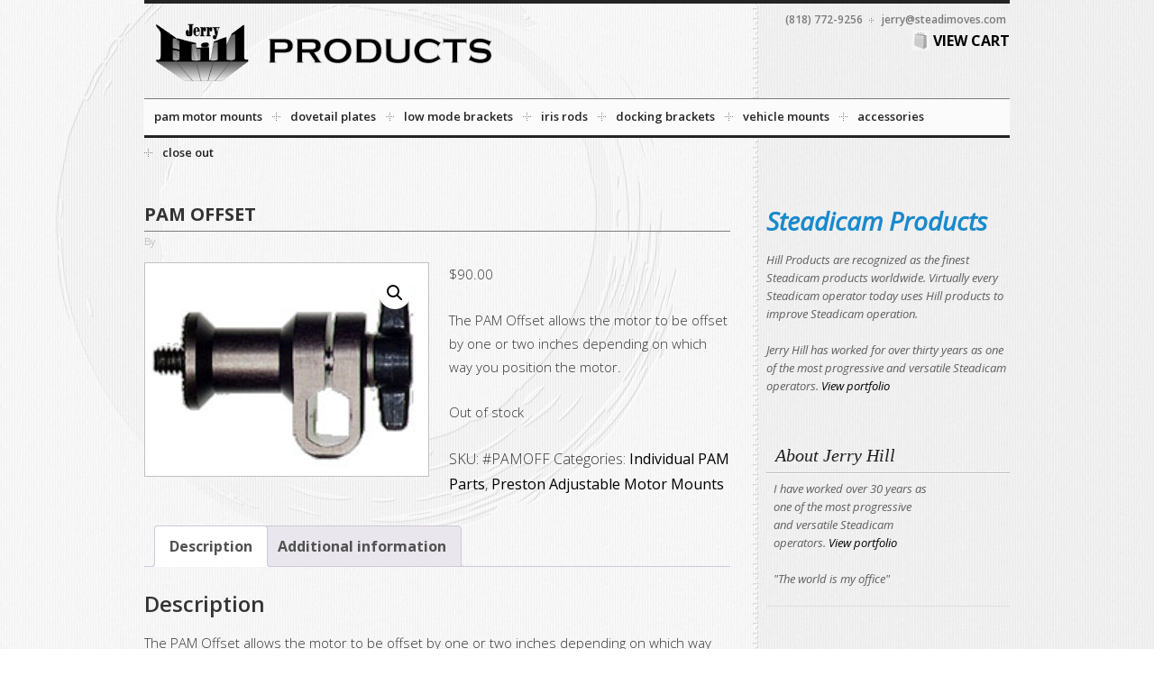

--- FILE ---
content_type: text/html; charset=UTF-8
request_url: https://steadimoves.com/product/pam-offset/
body_size: 13542
content:
<!DOCTYPE html>
<html lang="en">
<head >
<meta charset="UTF-8" />
<meta name="viewport" content="width=device-width, initial-scale=1" />
<title>PAM Offset</title>
<meta name='robots' content='max-image-preview:large' />
<link rel='dns-prefetch' href='//fonts.googleapis.com' />
<link rel="alternate" type="application/rss+xml" title="Jerry Hill Steadicam Products &raquo; Feed" href="https://steadimoves.com/feed/" />
<link rel="alternate" type="application/rss+xml" title="Jerry Hill Steadicam Products &raquo; Comments Feed" href="https://steadimoves.com/comments/feed/" />
<link rel="alternate" type="application/rss+xml" title="Jerry Hill Steadicam Products &raquo; PAM Offset Comments Feed" href="https://steadimoves.com/product/pam-offset/feed/" />
<link rel="alternate" title="oEmbed (JSON)" type="application/json+oembed" href="https://steadimoves.com/wp-json/oembed/1.0/embed?url=https%3A%2F%2Fsteadimoves.com%2Fproduct%2Fpam-offset%2F" />
<link rel="alternate" title="oEmbed (XML)" type="text/xml+oembed" href="https://steadimoves.com/wp-json/oembed/1.0/embed?url=https%3A%2F%2Fsteadimoves.com%2Fproduct%2Fpam-offset%2F&#038;format=xml" />
<link rel="canonical" href="https://steadimoves.com/product/pam-offset/" />
		<!-- This site uses the Google Analytics by MonsterInsights plugin v9.11.1 - Using Analytics tracking - https://www.monsterinsights.com/ -->
		<!-- Note: MonsterInsights is not currently configured on this site. The site owner needs to authenticate with Google Analytics in the MonsterInsights settings panel. -->
					<!-- No tracking code set -->
				<!-- / Google Analytics by MonsterInsights -->
		<style id='wp-img-auto-sizes-contain-inline-css' type='text/css'>
img:is([sizes=auto i],[sizes^="auto," i]){contain-intrinsic-size:3000px 1500px}
/*# sourceURL=wp-img-auto-sizes-contain-inline-css */
</style>
<link rel='stylesheet' id='inspyr-css' href='https://steadimoves.com/wp-content/themes/inspyr/style.css?v=1711086035&#038;ver=1.6.7%20BETA' type='text/css' media='all' />
<style id='wp-emoji-styles-inline-css' type='text/css'>

	img.wp-smiley, img.emoji {
		display: inline !important;
		border: none !important;
		box-shadow: none !important;
		height: 1em !important;
		width: 1em !important;
		margin: 0 0.07em !important;
		vertical-align: -0.1em !important;
		background: none !important;
		padding: 0 !important;
	}
/*# sourceURL=wp-emoji-styles-inline-css */
</style>
<style id='wp-block-library-inline-css' type='text/css'>
:root{--wp-block-synced-color:#7a00df;--wp-block-synced-color--rgb:122,0,223;--wp-bound-block-color:var(--wp-block-synced-color);--wp-editor-canvas-background:#ddd;--wp-admin-theme-color:#007cba;--wp-admin-theme-color--rgb:0,124,186;--wp-admin-theme-color-darker-10:#006ba1;--wp-admin-theme-color-darker-10--rgb:0,107,160.5;--wp-admin-theme-color-darker-20:#005a87;--wp-admin-theme-color-darker-20--rgb:0,90,135;--wp-admin-border-width-focus:2px}@media (min-resolution:192dpi){:root{--wp-admin-border-width-focus:1.5px}}.wp-element-button{cursor:pointer}:root .has-very-light-gray-background-color{background-color:#eee}:root .has-very-dark-gray-background-color{background-color:#313131}:root .has-very-light-gray-color{color:#eee}:root .has-very-dark-gray-color{color:#313131}:root .has-vivid-green-cyan-to-vivid-cyan-blue-gradient-background{background:linear-gradient(135deg,#00d084,#0693e3)}:root .has-purple-crush-gradient-background{background:linear-gradient(135deg,#34e2e4,#4721fb 50%,#ab1dfe)}:root .has-hazy-dawn-gradient-background{background:linear-gradient(135deg,#faaca8,#dad0ec)}:root .has-subdued-olive-gradient-background{background:linear-gradient(135deg,#fafae1,#67a671)}:root .has-atomic-cream-gradient-background{background:linear-gradient(135deg,#fdd79a,#004a59)}:root .has-nightshade-gradient-background{background:linear-gradient(135deg,#330968,#31cdcf)}:root .has-midnight-gradient-background{background:linear-gradient(135deg,#020381,#2874fc)}:root{--wp--preset--font-size--normal:16px;--wp--preset--font-size--huge:42px}.has-regular-font-size{font-size:1em}.has-larger-font-size{font-size:2.625em}.has-normal-font-size{font-size:var(--wp--preset--font-size--normal)}.has-huge-font-size{font-size:var(--wp--preset--font-size--huge)}:root .has-text-align-center{text-align:center}:root .has-text-align-left{text-align:left}:root .has-text-align-right{text-align:right}.has-fit-text{white-space:nowrap!important}#end-resizable-editor-section{display:none}.aligncenter{clear:both}.items-justified-left{justify-content:flex-start}.items-justified-center{justify-content:center}.items-justified-right{justify-content:flex-end}.items-justified-space-between{justify-content:space-between}.screen-reader-text{word-wrap:normal!important;border:0;clip-path:inset(50%);height:1px;margin:-1px;overflow:hidden;padding:0;position:absolute;width:1px}.screen-reader-text:focus{background-color:#ddd;clip-path:none;color:#444;display:block;font-size:1em;height:auto;left:5px;line-height:normal;padding:15px 23px 14px;text-decoration:none;top:5px;width:auto;z-index:100000}html :where(.has-border-color){border-style:solid}html :where([style*=border-top-color]){border-top-style:solid}html :where([style*=border-right-color]){border-right-style:solid}html :where([style*=border-bottom-color]){border-bottom-style:solid}html :where([style*=border-left-color]){border-left-style:solid}html :where([style*=border-width]){border-style:solid}html :where([style*=border-top-width]){border-top-style:solid}html :where([style*=border-right-width]){border-right-style:solid}html :where([style*=border-bottom-width]){border-bottom-style:solid}html :where([style*=border-left-width]){border-left-style:solid}html :where(img[class*=wp-image-]){height:auto;max-width:100%}:where(figure){margin:0 0 1em}html :where(.is-position-sticky){--wp-admin--admin-bar--position-offset:var(--wp-admin--admin-bar--height,0px)}@media screen and (max-width:600px){html :where(.is-position-sticky){--wp-admin--admin-bar--position-offset:0px}}

/*# sourceURL=wp-block-library-inline-css */
</style><style id='global-styles-inline-css' type='text/css'>
:root{--wp--preset--aspect-ratio--square: 1;--wp--preset--aspect-ratio--4-3: 4/3;--wp--preset--aspect-ratio--3-4: 3/4;--wp--preset--aspect-ratio--3-2: 3/2;--wp--preset--aspect-ratio--2-3: 2/3;--wp--preset--aspect-ratio--16-9: 16/9;--wp--preset--aspect-ratio--9-16: 9/16;--wp--preset--color--black: #000000;--wp--preset--color--cyan-bluish-gray: #abb8c3;--wp--preset--color--white: #ffffff;--wp--preset--color--pale-pink: #f78da7;--wp--preset--color--vivid-red: #cf2e2e;--wp--preset--color--luminous-vivid-orange: #ff6900;--wp--preset--color--luminous-vivid-amber: #fcb900;--wp--preset--color--light-green-cyan: #7bdcb5;--wp--preset--color--vivid-green-cyan: #00d084;--wp--preset--color--pale-cyan-blue: #8ed1fc;--wp--preset--color--vivid-cyan-blue: #0693e3;--wp--preset--color--vivid-purple: #9b51e0;--wp--preset--gradient--vivid-cyan-blue-to-vivid-purple: linear-gradient(135deg,rgb(6,147,227) 0%,rgb(155,81,224) 100%);--wp--preset--gradient--light-green-cyan-to-vivid-green-cyan: linear-gradient(135deg,rgb(122,220,180) 0%,rgb(0,208,130) 100%);--wp--preset--gradient--luminous-vivid-amber-to-luminous-vivid-orange: linear-gradient(135deg,rgb(252,185,0) 0%,rgb(255,105,0) 100%);--wp--preset--gradient--luminous-vivid-orange-to-vivid-red: linear-gradient(135deg,rgb(255,105,0) 0%,rgb(207,46,46) 100%);--wp--preset--gradient--very-light-gray-to-cyan-bluish-gray: linear-gradient(135deg,rgb(238,238,238) 0%,rgb(169,184,195) 100%);--wp--preset--gradient--cool-to-warm-spectrum: linear-gradient(135deg,rgb(74,234,220) 0%,rgb(151,120,209) 20%,rgb(207,42,186) 40%,rgb(238,44,130) 60%,rgb(251,105,98) 80%,rgb(254,248,76) 100%);--wp--preset--gradient--blush-light-purple: linear-gradient(135deg,rgb(255,206,236) 0%,rgb(152,150,240) 100%);--wp--preset--gradient--blush-bordeaux: linear-gradient(135deg,rgb(254,205,165) 0%,rgb(254,45,45) 50%,rgb(107,0,62) 100%);--wp--preset--gradient--luminous-dusk: linear-gradient(135deg,rgb(255,203,112) 0%,rgb(199,81,192) 50%,rgb(65,88,208) 100%);--wp--preset--gradient--pale-ocean: linear-gradient(135deg,rgb(255,245,203) 0%,rgb(182,227,212) 50%,rgb(51,167,181) 100%);--wp--preset--gradient--electric-grass: linear-gradient(135deg,rgb(202,248,128) 0%,rgb(113,206,126) 100%);--wp--preset--gradient--midnight: linear-gradient(135deg,rgb(2,3,129) 0%,rgb(40,116,252) 100%);--wp--preset--font-size--small: 13px;--wp--preset--font-size--medium: 20px;--wp--preset--font-size--large: 36px;--wp--preset--font-size--x-large: 42px;--wp--preset--spacing--20: 0.44rem;--wp--preset--spacing--30: 0.67rem;--wp--preset--spacing--40: 1rem;--wp--preset--spacing--50: 1.5rem;--wp--preset--spacing--60: 2.25rem;--wp--preset--spacing--70: 3.38rem;--wp--preset--spacing--80: 5.06rem;--wp--preset--shadow--natural: 6px 6px 9px rgba(0, 0, 0, 0.2);--wp--preset--shadow--deep: 12px 12px 50px rgba(0, 0, 0, 0.4);--wp--preset--shadow--sharp: 6px 6px 0px rgba(0, 0, 0, 0.2);--wp--preset--shadow--outlined: 6px 6px 0px -3px rgb(255, 255, 255), 6px 6px rgb(0, 0, 0);--wp--preset--shadow--crisp: 6px 6px 0px rgb(0, 0, 0);}:where(body) { margin: 0; }:where(.is-layout-flex){gap: 0.5em;}:where(.is-layout-grid){gap: 0.5em;}body .is-layout-flex{display: flex;}.is-layout-flex{flex-wrap: wrap;align-items: center;}.is-layout-flex > :is(*, div){margin: 0;}body .is-layout-grid{display: grid;}.is-layout-grid > :is(*, div){margin: 0;}body{padding-top: 0px;padding-right: 0px;padding-bottom: 0px;padding-left: 0px;}a:where(:not(.wp-element-button)){text-decoration: underline;}:root :where(.wp-element-button, .wp-block-button__link){background-color: #32373c;border-width: 0;color: #fff;font-family: inherit;font-size: inherit;font-style: inherit;font-weight: inherit;letter-spacing: inherit;line-height: inherit;padding-top: calc(0.667em + 2px);padding-right: calc(1.333em + 2px);padding-bottom: calc(0.667em + 2px);padding-left: calc(1.333em + 2px);text-decoration: none;text-transform: inherit;}.has-black-color{color: var(--wp--preset--color--black) !important;}.has-cyan-bluish-gray-color{color: var(--wp--preset--color--cyan-bluish-gray) !important;}.has-white-color{color: var(--wp--preset--color--white) !important;}.has-pale-pink-color{color: var(--wp--preset--color--pale-pink) !important;}.has-vivid-red-color{color: var(--wp--preset--color--vivid-red) !important;}.has-luminous-vivid-orange-color{color: var(--wp--preset--color--luminous-vivid-orange) !important;}.has-luminous-vivid-amber-color{color: var(--wp--preset--color--luminous-vivid-amber) !important;}.has-light-green-cyan-color{color: var(--wp--preset--color--light-green-cyan) !important;}.has-vivid-green-cyan-color{color: var(--wp--preset--color--vivid-green-cyan) !important;}.has-pale-cyan-blue-color{color: var(--wp--preset--color--pale-cyan-blue) !important;}.has-vivid-cyan-blue-color{color: var(--wp--preset--color--vivid-cyan-blue) !important;}.has-vivid-purple-color{color: var(--wp--preset--color--vivid-purple) !important;}.has-black-background-color{background-color: var(--wp--preset--color--black) !important;}.has-cyan-bluish-gray-background-color{background-color: var(--wp--preset--color--cyan-bluish-gray) !important;}.has-white-background-color{background-color: var(--wp--preset--color--white) !important;}.has-pale-pink-background-color{background-color: var(--wp--preset--color--pale-pink) !important;}.has-vivid-red-background-color{background-color: var(--wp--preset--color--vivid-red) !important;}.has-luminous-vivid-orange-background-color{background-color: var(--wp--preset--color--luminous-vivid-orange) !important;}.has-luminous-vivid-amber-background-color{background-color: var(--wp--preset--color--luminous-vivid-amber) !important;}.has-light-green-cyan-background-color{background-color: var(--wp--preset--color--light-green-cyan) !important;}.has-vivid-green-cyan-background-color{background-color: var(--wp--preset--color--vivid-green-cyan) !important;}.has-pale-cyan-blue-background-color{background-color: var(--wp--preset--color--pale-cyan-blue) !important;}.has-vivid-cyan-blue-background-color{background-color: var(--wp--preset--color--vivid-cyan-blue) !important;}.has-vivid-purple-background-color{background-color: var(--wp--preset--color--vivid-purple) !important;}.has-black-border-color{border-color: var(--wp--preset--color--black) !important;}.has-cyan-bluish-gray-border-color{border-color: var(--wp--preset--color--cyan-bluish-gray) !important;}.has-white-border-color{border-color: var(--wp--preset--color--white) !important;}.has-pale-pink-border-color{border-color: var(--wp--preset--color--pale-pink) !important;}.has-vivid-red-border-color{border-color: var(--wp--preset--color--vivid-red) !important;}.has-luminous-vivid-orange-border-color{border-color: var(--wp--preset--color--luminous-vivid-orange) !important;}.has-luminous-vivid-amber-border-color{border-color: var(--wp--preset--color--luminous-vivid-amber) !important;}.has-light-green-cyan-border-color{border-color: var(--wp--preset--color--light-green-cyan) !important;}.has-vivid-green-cyan-border-color{border-color: var(--wp--preset--color--vivid-green-cyan) !important;}.has-pale-cyan-blue-border-color{border-color: var(--wp--preset--color--pale-cyan-blue) !important;}.has-vivid-cyan-blue-border-color{border-color: var(--wp--preset--color--vivid-cyan-blue) !important;}.has-vivid-purple-border-color{border-color: var(--wp--preset--color--vivid-purple) !important;}.has-vivid-cyan-blue-to-vivid-purple-gradient-background{background: var(--wp--preset--gradient--vivid-cyan-blue-to-vivid-purple) !important;}.has-light-green-cyan-to-vivid-green-cyan-gradient-background{background: var(--wp--preset--gradient--light-green-cyan-to-vivid-green-cyan) !important;}.has-luminous-vivid-amber-to-luminous-vivid-orange-gradient-background{background: var(--wp--preset--gradient--luminous-vivid-amber-to-luminous-vivid-orange) !important;}.has-luminous-vivid-orange-to-vivid-red-gradient-background{background: var(--wp--preset--gradient--luminous-vivid-orange-to-vivid-red) !important;}.has-very-light-gray-to-cyan-bluish-gray-gradient-background{background: var(--wp--preset--gradient--very-light-gray-to-cyan-bluish-gray) !important;}.has-cool-to-warm-spectrum-gradient-background{background: var(--wp--preset--gradient--cool-to-warm-spectrum) !important;}.has-blush-light-purple-gradient-background{background: var(--wp--preset--gradient--blush-light-purple) !important;}.has-blush-bordeaux-gradient-background{background: var(--wp--preset--gradient--blush-bordeaux) !important;}.has-luminous-dusk-gradient-background{background: var(--wp--preset--gradient--luminous-dusk) !important;}.has-pale-ocean-gradient-background{background: var(--wp--preset--gradient--pale-ocean) !important;}.has-electric-grass-gradient-background{background: var(--wp--preset--gradient--electric-grass) !important;}.has-midnight-gradient-background{background: var(--wp--preset--gradient--midnight) !important;}.has-small-font-size{font-size: var(--wp--preset--font-size--small) !important;}.has-medium-font-size{font-size: var(--wp--preset--font-size--medium) !important;}.has-large-font-size{font-size: var(--wp--preset--font-size--large) !important;}.has-x-large-font-size{font-size: var(--wp--preset--font-size--x-large) !important;}
/*# sourceURL=global-styles-inline-css */
</style>

<style id='classic-theme-styles-inline-css' type='text/css'>
.wp-block-button__link{background-color:#32373c;border-radius:9999px;box-shadow:none;color:#fff;font-size:1.125em;padding:calc(.667em + 2px) calc(1.333em + 2px);text-decoration:none}.wp-block-file__button{background:#32373c;color:#fff}.wp-block-accordion-heading{margin:0}.wp-block-accordion-heading__toggle{background-color:inherit!important;color:inherit!important}.wp-block-accordion-heading__toggle:not(:focus-visible){outline:none}.wp-block-accordion-heading__toggle:focus,.wp-block-accordion-heading__toggle:hover{background-color:inherit!important;border:none;box-shadow:none;color:inherit;padding:var(--wp--preset--spacing--20,1em) 0;text-decoration:none}.wp-block-accordion-heading__toggle:focus-visible{outline:auto;outline-offset:0}
/*# sourceURL=https://steadimoves.com/wp-content/plugins/gutenberg/build/styles/block-library/classic.min.css */
</style>
<link rel='stylesheet' id='photoswipe-css' href='https://steadimoves.com/wp-content/plugins/woocommerce/assets/css/photoswipe/photoswipe.min.css?ver=10.4.3' type='text/css' media='all' />
<link rel='stylesheet' id='photoswipe-default-skin-css' href='https://steadimoves.com/wp-content/plugins/woocommerce/assets/css/photoswipe/default-skin/default-skin.min.css?ver=10.4.3' type='text/css' media='all' />
<link rel='stylesheet' id='woocommerce-layout-css' href='https://steadimoves.com/wp-content/plugins/woocommerce/assets/css/woocommerce-layout.css?ver=10.4.3' type='text/css' media='all' />
<link rel='stylesheet' id='woocommerce-smallscreen-css' href='https://steadimoves.com/wp-content/plugins/woocommerce/assets/css/woocommerce-smallscreen.css?ver=10.4.3' type='text/css' media='only screen and (max-width: 768px)' />
<link rel='stylesheet' id='woocommerce-general-css' href='https://steadimoves.com/wp-content/plugins/woocommerce/assets/css/woocommerce.css?ver=10.4.3' type='text/css' media='all' />
<style id='woocommerce-inline-inline-css' type='text/css'>
.woocommerce form .form-row .required { visibility: visible; }
/*# sourceURL=woocommerce-inline-inline-css */
</style>
<link rel='stylesheet' id='gateway-css' href='https://steadimoves.com/wp-content/plugins/woocommerce-paypal-payments/modules/ppcp-button/assets/css/gateway.css?ver=3.3.2' type='text/css' media='all' />
<link rel='stylesheet' id='inspyr-fonts-css' href='https://fonts.googleapis.com/css?family=Open+Sans%3A400italic%2C300%2C400%2C600%2C700&#038;ver=1.6.7' type='text/css' media='all' />
<link rel='stylesheet' id='inspyr-base-css' href='https://steadimoves.com/wp-content/themes/inspyr/style-base.css?ver=1.6.7' type='text/css' media='all' />
<script type="text/javascript" src="https://steadimoves.com/wp-includes/js/jquery/jquery.min.js?ver=3.7.1" id="jquery-core-js"></script>
<script type="text/javascript" src="https://steadimoves.com/wp-includes/js/jquery/jquery-migrate.min.js?ver=3.4.1" id="jquery-migrate-js"></script>
<script type="text/javascript" src="https://steadimoves.com/wp-content/plugins/woocommerce/assets/js/jquery-blockui/jquery.blockUI.min.js?ver=2.7.0-wc.10.4.3" id="wc-jquery-blockui-js" defer="defer" data-wp-strategy="defer"></script>
<script type="text/javascript" id="wc-add-to-cart-js-extra">
/* <![CDATA[ */
var wc_add_to_cart_params = {"ajax_url":"/wp-admin/admin-ajax.php","wc_ajax_url":"/?wc-ajax=%%endpoint%%","i18n_view_cart":"View cart","cart_url":"https://steadimoves.com/cart/","is_cart":"","cart_redirect_after_add":"no"};
//# sourceURL=wc-add-to-cart-js-extra
/* ]]> */
</script>
<script type="text/javascript" src="https://steadimoves.com/wp-content/plugins/woocommerce/assets/js/frontend/add-to-cart.min.js?ver=10.4.3" id="wc-add-to-cart-js" defer="defer" data-wp-strategy="defer"></script>
<script type="text/javascript" src="https://steadimoves.com/wp-content/plugins/woocommerce/assets/js/zoom/jquery.zoom.min.js?ver=1.7.21-wc.10.4.3" id="wc-zoom-js" defer="defer" data-wp-strategy="defer"></script>
<script type="text/javascript" src="https://steadimoves.com/wp-content/plugins/woocommerce/assets/js/flexslider/jquery.flexslider.min.js?ver=2.7.2-wc.10.4.3" id="wc-flexslider-js" defer="defer" data-wp-strategy="defer"></script>
<script type="text/javascript" src="https://steadimoves.com/wp-content/plugins/woocommerce/assets/js/photoswipe/photoswipe.min.js?ver=4.1.1-wc.10.4.3" id="wc-photoswipe-js" defer="defer" data-wp-strategy="defer"></script>
<script type="text/javascript" src="https://steadimoves.com/wp-content/plugins/woocommerce/assets/js/photoswipe/photoswipe-ui-default.min.js?ver=4.1.1-wc.10.4.3" id="wc-photoswipe-ui-default-js" defer="defer" data-wp-strategy="defer"></script>
<script type="text/javascript" id="wc-single-product-js-extra">
/* <![CDATA[ */
var wc_single_product_params = {"i18n_required_rating_text":"Please select a rating","i18n_rating_options":["1 of 5 stars","2 of 5 stars","3 of 5 stars","4 of 5 stars","5 of 5 stars"],"i18n_product_gallery_trigger_text":"View full-screen image gallery","review_rating_required":"yes","flexslider":{"rtl":false,"animation":"slide","smoothHeight":true,"directionNav":false,"controlNav":"thumbnails","slideshow":false,"animationSpeed":500,"animationLoop":false,"allowOneSlide":false},"zoom_enabled":"1","zoom_options":[],"photoswipe_enabled":"1","photoswipe_options":{"shareEl":false,"closeOnScroll":false,"history":false,"hideAnimationDuration":0,"showAnimationDuration":0},"flexslider_enabled":"1"};
//# sourceURL=wc-single-product-js-extra
/* ]]> */
</script>
<script type="text/javascript" src="https://steadimoves.com/wp-content/plugins/woocommerce/assets/js/frontend/single-product.min.js?ver=10.4.3" id="wc-single-product-js" defer="defer" data-wp-strategy="defer"></script>
<script type="text/javascript" src="https://steadimoves.com/wp-content/plugins/woocommerce/assets/js/js-cookie/js.cookie.min.js?ver=2.1.4-wc.10.4.3" id="wc-js-cookie-js" defer="defer" data-wp-strategy="defer"></script>
<script type="text/javascript" id="woocommerce-js-extra">
/* <![CDATA[ */
var woocommerce_params = {"ajax_url":"/wp-admin/admin-ajax.php","wc_ajax_url":"/?wc-ajax=%%endpoint%%","i18n_password_show":"Show password","i18n_password_hide":"Hide password"};
//# sourceURL=woocommerce-js-extra
/* ]]> */
</script>
<script type="text/javascript" src="https://steadimoves.com/wp-content/plugins/woocommerce/assets/js/frontend/woocommerce.min.js?ver=10.4.3" id="woocommerce-js" defer="defer" data-wp-strategy="defer"></script>
<script type="text/javascript" src="https://steadimoves.com/wp-content/themes/inspyr/inc/js/inspyr-min.js?ver=6.9" id="inspyr-scripts-js"></script>
<link rel="https://api.w.org/" href="https://steadimoves.com/wp-json/" /><link rel="alternate" title="JSON" type="application/json" href="https://steadimoves.com/wp-json/wp/v2/product/1205" /><link rel="EditURI" type="application/rsd+xml" title="RSD" href="https://steadimoves.com/xmlrpc.php?rsd" />
<link rel="pingback" href="https://steadimoves.com/xmlrpc.php" />
<meta name="viewport" content="width=device-width,initial-scale=1.0,maximum-scale=1.0" />
<!--[if IE 8]><link rel="stylesheet" type="text/css" href="https://steadimoves.com/wp-content/themes/inspyr/style-ie8.css" /><![endif]-->
<!--[if IE 7]><link rel="stylesheet" type="text/css" href="https://steadimoves.com/wp-content/themes/inspyr/style-ie7.css" /><![endif]-->	<noscript><style>.woocommerce-product-gallery{ opacity: 1 !important; }</style></noscript>
	<style>#title { display:none; }</style><style type="text/css">@font-face { font-family:'SPYR-Icons';src:url('https://steadimoves.com/wp-content/themes/inspyr/inc/lib/spyr_icons/SPYR-Icons.eot');src:url('https://steadimoves.com/wp-content/themes/inspyr/inc/lib/spyr_icons/SPYR-Icons.eot?#iefix') format('embedded-opentype'),url('https://steadimoves.com/wp-content/themes/inspyr/inc/lib/spyr_icons/SPYR-Icons.svg#SPYR-Icons') format('svg'),url('https://steadimoves.com/wp-content/themes/inspyr/inc/lib/spyr_icons/SPYR-Icons.woff') format('woff'),url('https://steadimoves.com/wp-content/themes/inspyr/inc/lib/spyr_icons/SPYR-Icons.ttf') format('truetype');font-style:normal;font-weight:normal; }</style>
<link rel="icon" href="https://steadimoves.com/wp-content/uploads/jerry-hill-products-icon.png" sizes="32x32" />
<link rel="icon" href="https://steadimoves.com/wp-content/uploads/jerry-hill-products-icon.png" sizes="192x192" />
<link rel="apple-touch-icon" href="https://steadimoves.com/wp-content/uploads/jerry-hill-products-icon.png" />
<meta name="msapplication-TileImage" content="https://steadimoves.com/wp-content/uploads/jerry-hill-products-icon.png" />
		<style type="text/css" id="wp-custom-css">
			/* WPPS-113153-DP Start */
ol.flex-control-nav.flex-control-thumbs {
    bottom: unset;
	  display: contents; /* by Dann */
}
/* WPPS-113153-DP End */		</style>
		<link rel='stylesheet' id='wc-blocks-style-css' href='https://steadimoves.com/wp-content/plugins/woocommerce/assets/client/blocks/wc-blocks.css?ver=wc-10.4.3' type='text/css' media='all' />
</head>
<body class="wp-singular product-template-default single single-product postid-1205 wp-theme-genesis wp-child-theme-inspyr theme-genesis woocommerce woocommerce-page woocommerce-no-js metaslider-plugin custom-header header-image content-sidebar genesis-breadcrumbs-hidden has-logo has-feature-area inspyr base grayscale base-grayscale" itemscope itemtype="https://schema.org/WebPage"><div class="site-container"><header class="site-header" itemscope itemtype="https://schema.org/WPHeader"><div class="wrap"><div class="title-area"><p class="site-title" itemprop="headline"><a href="https://steadimoves.com/">Jerry Hill Steadicam Products</a></p>
<div id="title-image">
	<a href="https://steadimoves.com/" title="Jerry Hill Steadicam Products"><img src="https://steadimoves.com/wp-content/uploads/cropped-jerry-hill-products.png" height="93" width="397" title="Jerry Hill Steadicam Products" alt="Jerry Hill Steadicam Products" /></a>
	</div><p class="site-description" itemprop="description">Jerry Hill Steadicam Products</p></div><div class="widget-area header-widget-area"><section id="nav_menu-2" class="widget widget_nav_menu"><div class="widget-wrap"><nav class="nav-header" itemscope itemtype="https://schema.org/SiteNavigationElement"><ul id="menu-secondary-navigation" class="menu genesis-nav-menu js-superfish"><li id="menu-item-879" class="menu-item menu-item-type-custom menu-item-object-custom menu-item-879"><a itemprop="url"><span itemprop="name">(818) 772-9256</span></a></li>
<li id="menu-item-878" class="menu-item menu-item-type-custom menu-item-object-custom menu-item-878"><a href="mailto:jerry@steadimoves.com" title="E-mail" itemprop="url"><span itemprop="name">jerry@steadimoves.com</span></a></li>
</ul></nav></div></section>
<section id="text-6" class="widget widget_text"><div class="widget-wrap">			<div class="textwidget"><a style="float:right; padding:5px 0;" href="/cart/"><strong><img style="margin-bottom:-5px;" src="/wp-content/uploads/2014/08/bag.jpg" /> VIEW CART </strong></a></div>
		</div></section>
</div></div></header><nav class="nav-primary" aria-label="Main" itemscope itemtype="https://schema.org/SiteNavigationElement"><div class="wrap"><ul id="menu-primary-navigation" class="menu genesis-nav-menu menu-primary js-superfish"><li id="menu-item-1351" class="menu-item menu-item-type-taxonomy menu-item-object-product_cat current-product-ancestor current-menu-parent current-product-parent menu-item-1351"><a href="https://steadimoves.com/product-category/preston-adjustable-motor-mounts/" itemprop="url"><span itemprop="name">PAM Motor Mounts</span></a></li>
<li id="menu-item-1356" class="menu-item menu-item-type-taxonomy menu-item-object-product_cat menu-item-1356"><a href="https://steadimoves.com/product-category/dovetail-plates/" itemprop="url"><span itemprop="name">Dovetail Plates</span></a></li>
<li id="menu-item-1355" class="menu-item menu-item-type-taxonomy menu-item-object-product_cat menu-item-1355"><a href="https://steadimoves.com/product-category/low-mode-brackets/" itemprop="url"><span itemprop="name">Low Mode Brackets</span></a></li>
<li id="menu-item-1352" class="menu-item menu-item-type-taxonomy menu-item-object-product_cat menu-item-1352"><a href="https://steadimoves.com/product-category/iris-rods/" itemprop="url"><span itemprop="name">Iris Rods</span></a></li>
<li id="menu-item-1354" class="menu-item menu-item-type-taxonomy menu-item-object-product_cat menu-item-1354"><a href="https://steadimoves.com/product-category/docking-brackets/" itemprop="url"><span itemprop="name">Docking Brackets</span></a></li>
<li id="menu-item-1357" class="menu-item menu-item-type-taxonomy menu-item-object-product_cat menu-item-1357"><a href="https://steadimoves.com/product-category/vehicle-mounts/" itemprop="url"><span itemprop="name">Vehicle Mounts</span></a></li>
<li id="menu-item-1353" class="menu-item menu-item-type-taxonomy menu-item-object-product_cat menu-item-1353"><a href="https://steadimoves.com/product-category/accessories/" itemprop="url"><span itemprop="name">Accessories</span></a></li>
<li id="menu-item-1358" class="menu-item menu-item-type-taxonomy menu-item-object-product_cat menu-item-1358"><a href="https://steadimoves.com/product-category/hd-cameras/" itemprop="url"><span itemprop="name">Close out</span></a></li>
</ul></div></nav><div class="site-inner"><div class="content-sidebar-wrap"><main class="content"><article class="post-1205 product type-product status-publish has-post-thumbnail product_cat-pam-parts product_cat-preston-adjustable-motor-mounts product_shipping_class-small-products entry first outofstock taxable shipping-taxable purchasable product-type-simple" aria-label="PAM Offset" itemscope itemtype="https://schema.org/CreativeWork"><header class="entry-header"><h1 class="entry-title" itemprop="headline">PAM Offset</h1>
<p class="entry-meta">By 
<span class="post-date">
	<span class="month"><time class="entry-time" itemprop="datePublished" datetime="2014-07-27T03:37:37+00:00">Jul</time></span>
	<span class="day"><time class="entry-time" itemprop="datePublished" datetime="2014-07-27T03:37:37+00:00">27</time></span>
	<span class="entry-comments-link"><a href="https://steadimoves.com/product/pam-offset/#respond">0</a></span>
	</span></p></header><div class="entry-content" itemprop="text"><div class="woocommerce">			<div class="single-product" data-product-page-preselected-id="0">
				<div class="woocommerce-notices-wrapper"></div><div id="product-1205" class="entry product type-product post-1205 status-publish outofstock product_cat-pam-parts product_cat-preston-adjustable-motor-mounts has-post-thumbnail taxable shipping-taxable purchasable product-type-simple">

	<div class="woocommerce-product-gallery woocommerce-product-gallery--with-images woocommerce-product-gallery--columns-4 images" data-columns="4" style="opacity: 0; transition: opacity .25s ease-in-out;">
	<div class="woocommerce-product-gallery__wrapper">
		<div data-thumb="https://steadimoves.com/wp-content/uploads/PamOffset-100x100.jpg" data-thumb-alt="PAM Offset" data-thumb-srcset=""  data-thumb-sizes="(max-width: 100px) 100vw, 100px" class="woocommerce-product-gallery__image"><a href="https://steadimoves.com/wp-content/uploads/PamOffset.jpg"><img loading="lazy" decoding="async" width="200" height="150" src="https://steadimoves.com/wp-content/uploads/PamOffset.jpg" class="wp-post-image" alt="PAM Offset" data-caption="" data-src="https://steadimoves.com/wp-content/uploads/PamOffset.jpg" data-large_image="https://steadimoves.com/wp-content/uploads/PamOffset.jpg" data-large_image_width="200" data-large_image_height="150" /></a></div>	</div>
</div>

	<div class="summary entry-summary">
		<p class="price"><span class="woocommerce-Price-amount amount"><bdi><span class="woocommerce-Price-currencySymbol">&#36;</span>90.00</bdi></span></p>
<div class="woocommerce-product-details__short-description">
	<p>The PAM Offset allows the motor to be offset by one or two inches depending on which way you position the motor.</p>
</div>
<p class="stock out-of-stock">Out of stock</p>
<div id="ppcp-recaptcha-v2-container" style="margin:20px 0;"></div><div class="product_meta">

	
	
		<span class="sku_wrapper">SKU: <span class="sku">#PAMOFF</span></span>

	
	<span class="posted_in">Categories: <a href="https://steadimoves.com/product-category/preston-adjustable-motor-mounts/pam-parts/" rel="tag">Individual PAM Parts</a>, <a href="https://steadimoves.com/product-category/preston-adjustable-motor-mounts/" rel="tag">Preston Adjustable Motor Mounts</a></span>
	
	
</div>
	</div>

	
	<div class="woocommerce-tabs wc-tabs-wrapper">
		<ul class="tabs wc-tabs" role="tablist">
							<li role="presentation" class="description_tab" id="tab-title-description">
					<a href="#tab-description" role="tab" aria-controls="tab-description">
						Description					</a>
				</li>
							<li role="presentation" class="additional_information_tab" id="tab-title-additional_information">
					<a href="#tab-additional_information" role="tab" aria-controls="tab-additional_information">
						Additional information					</a>
				</li>
					</ul>
					<div class="woocommerce-Tabs-panel woocommerce-Tabs-panel--description panel entry-content wc-tab" id="tab-description" role="tabpanel" aria-labelledby="tab-title-description">
				
	<h2>Description</h2>

<p>The PAM Offset allows the motor to be offset by one or two inches depending on which way you position the motor. This replaces the arm clamp with a new clamp that has a one-inch standoff between the motor and the support arm. This allows you to get the motor into the Iris gear and around corners. This PAM Offset combined with the width of the motor will give you two inches offset. Takes seconds to install and requires no tools.</p>
			</div>
					<div class="woocommerce-Tabs-panel woocommerce-Tabs-panel--additional_information panel entry-content wc-tab" id="tab-additional_information" role="tabpanel" aria-labelledby="tab-title-additional_information">
				
	<h2>Additional information</h2>

<table class="woocommerce-product-attributes shop_attributes" aria-label="Product Details">
			<tr class="woocommerce-product-attributes-item woocommerce-product-attributes-item--weight">
			<th class="woocommerce-product-attributes-item__label" scope="row">Weight</th>
			<td class="woocommerce-product-attributes-item__value">4 oz</td>
		</tr>
	</table>
			</div>
		
			</div>


	<section class="related products">

					<h2>Related products</h2>
				<ul class="products columns-4">

			
					<li class="entry product type-product post-1454 status-publish first instock product_cat-dovetail-plates product_cat-iris-rods product_cat-preston-adjustable-motor-mounts has-post-thumbnail taxable shipping-taxable purchasable product-type-variable">
	<a href="https://steadimoves.com/product/mdr3-mount/" class="woocommerce-LoopProduct-link woocommerce-loop-product__link"><img loading="lazy" decoding="async" width="250" height="250" src="https://steadimoves.com/wp-content/uploads/2014/12/MDR3-250x250.jpg" class="attachment-woocommerce_thumbnail size-woocommerce_thumbnail" alt="MDR 2 &amp; 3 Mount" srcset="https://steadimoves.com/wp-content/uploads/2014/12/MDR3-250x250.jpg 250w, https://steadimoves.com/wp-content/uploads/2014/12/MDR3-100x100.jpg 100w" sizes="auto, (max-width: 250px) 100vw, 250px" /><h2 class="woocommerce-loop-product__title">MDR 2 &#038; 3 Mount</h2>
	<span class="price"><span class="woocommerce-Price-amount amount"><bdi><span class="woocommerce-Price-currencySymbol">&#36;</span>200.00</bdi></span></span>
</a><a href="https://steadimoves.com/product/mdr3-mount/" aria-describedby="woocommerce_loop_add_to_cart_link_describedby_1454" data-quantity="1" class="button product_type_variable add_to_cart_button" data-product_id="1454" data-product_sku="MDR Mounts" aria-label="Select options for &ldquo;MDR 2 &amp; 3 Mount&rdquo;" rel="nofollow">Select options</a>	<span id="woocommerce_loop_add_to_cart_link_describedby_1454" class="screen-reader-text">
		This product has multiple variants. The options may be chosen on the product page	</span>
</li>

			
					<li class="entry product type-product post-1166 status-publish instock product_cat-pam-parts product_cat-preston-adjustable-motor-mounts has-post-thumbnail taxable shipping-taxable purchasable product-type-variable">
	<a href="https://steadimoves.com/product/pam-mount-w15mm-arm-part-hill-rods-arri/" class="woocommerce-LoopProduct-link woocommerce-loop-product__link"><img loading="lazy" decoding="async" width="250" height="250" src="https://steadimoves.com/wp-content/uploads/Pam-250x250.jpg" class="attachment-woocommerce_thumbnail size-woocommerce_thumbnail" alt="PAM Kit    (Preston Adj. Mount)" srcset="https://steadimoves.com/wp-content/uploads/Pam-250x250.jpg 250w, https://steadimoves.com/wp-content/uploads/Pam-100x100.jpg 100w" sizes="auto, (max-width: 250px) 100vw, 250px" /><h2 class="woocommerce-loop-product__title">PAM Kit    (Preston Adj. Mount)</h2>
	<span class="price"><span class="woocommerce-Price-amount amount"><bdi><span class="woocommerce-Price-currencySymbol">&#36;</span>250.00</bdi></span></span>
</a><a href="https://steadimoves.com/product/pam-mount-w15mm-arm-part-hill-rods-arri/" aria-describedby="woocommerce_loop_add_to_cart_link_describedby_1166" data-quantity="1" class="button product_type_variable add_to_cart_button" data-product_id="1166" data-product_sku="PAM-U-Kit" aria-label="Select options for &ldquo;PAM Kit    (Preston Adj. Mount)&rdquo;" rel="nofollow">Select options</a>	<span id="woocommerce_loop_add_to_cart_link_describedby_1166" class="screen-reader-text">
		This product has multiple variants. The options may be chosen on the product page	</span>
</li>

			
					<li class="entry product type-product post-1216 status-publish instock product_cat-accessories product_cat-pam-parts has-post-thumbnail taxable shipping-taxable purchasable product-type-variable">
	<a href="https://steadimoves.com/product/preston-cinema-accessories/" class="woocommerce-LoopProduct-link woocommerce-loop-product__link"><img loading="lazy" decoding="async" width="208" height="144" src="https://steadimoves.com/wp-content/uploads/Gearsw.jpg" class="attachment-woocommerce_thumbnail size-woocommerce_thumbnail" alt="Preston Motor Gears" /><h2 class="woocommerce-loop-product__title">Preston Motor Gears</h2>
	<span class="price"><span class="woocommerce-Price-amount amount" aria-hidden="true"><bdi><span class="woocommerce-Price-currencySymbol">&#36;</span>52.00</bdi></span> <span aria-hidden="true">&ndash;</span> <span class="woocommerce-Price-amount amount" aria-hidden="true"><bdi><span class="woocommerce-Price-currencySymbol">&#36;</span>90.00</bdi></span><span class="screen-reader-text">Price range: &#36;52.00 through &#36;90.00</span></span>
</a><a href="https://steadimoves.com/product/preston-cinema-accessories/" aria-describedby="woocommerce_loop_add_to_cart_link_describedby_1216" data-quantity="1" class="button product_type_variable add_to_cart_button" data-product_id="1216" data-product_sku="" aria-label="Select options for &ldquo;Preston Motor Gears&rdquo;" rel="nofollow">Select options</a>	<span id="woocommerce_loop_add_to_cart_link_describedby_1216" class="screen-reader-text">
		This product has multiple variants. The options may be chosen on the product page	</span>
</li>

			
					<li class="entry product type-product post-1255 status-publish last instock product_cat-iris-rods product_cat-preston-adjustable-motor-mounts has-post-thumbnail taxable shipping-taxable purchasable product-type-variable">
	<a href="https://steadimoves.com/product/hill-2-n-1-motor-mount/" class="woocommerce-LoopProduct-link woocommerce-loop-product__link"><img loading="lazy" decoding="async" width="250" height="161" src="https://steadimoves.com/wp-content/uploads/Hill2N1-250x161.jpg" class="attachment-woocommerce_thumbnail size-woocommerce_thumbnail" alt="Hill 2-N-1 Motor Mount" /><h2 class="woocommerce-loop-product__title">Hill 2-N-1 Motor Mount</h2>
	<span class="price"><span class="woocommerce-Price-amount amount" aria-hidden="true"><bdi><span class="woocommerce-Price-currencySymbol">&#36;</span>45.00</bdi></span> <span aria-hidden="true">&ndash;</span> <span class="woocommerce-Price-amount amount" aria-hidden="true"><bdi><span class="woocommerce-Price-currencySymbol">&#36;</span>135.00</bdi></span><span class="screen-reader-text">Price range: &#36;45.00 through &#36;135.00</span></span>
</a><a href="https://steadimoves.com/product/hill-2-n-1-motor-mount/" aria-describedby="woocommerce_loop_add_to_cart_link_describedby_1255" data-quantity="1" class="button product_type_variable add_to_cart_button" data-product_id="1255" data-product_sku="#H21 w/5&quot; Rod" aria-label="Select options for &ldquo;Hill 2-N-1 Motor Mount&rdquo;" rel="nofollow">Select options</a>	<span id="woocommerce_loop_add_to_cart_link_describedby_1255" class="screen-reader-text">
		This product has multiple variants. The options may be chosen on the product page	</span>
</li>

			
		</ul>

	</section>
	</div>

			</div>
			</div></div><footer class="entry-footer"></footer><div class="post-nav">
	<div class="prev-post-nav"><a href="https://steadimoves.com/product/accessory-cube/" rel="prev">Prev</a></div>
	<div class="next-post-nav"><a href="https://steadimoves.com/product/panavision-modular-motor-mount/" rel="next">Next</a></div>
	<div class="clear"></div>
	</div>
</article>	<div id="respond" class="comment-respond">
		<h3 id="reply-title" class="comment-reply-title">Leave a Reply <small><a rel="nofollow" id="cancel-comment-reply-link" href="/product/pam-offset/#respond" style="display:none;">Cancel reply</a></small></h3><p class="must-log-in">You must be <a href="https://steadimoves.com/wp-login.php?redirect_to=https%3A%2F%2Fsteadimoves.com%2Fproduct%2Fpam-offset%2F">logged in</a> to post a comment.</p>	</div><!-- #respond -->
	</main><aside class="sidebar sidebar-primary widget-area" role="complementary" aria-label="Primary Sidebar" itemscope itemtype="https://schema.org/WPSideBar"><div class="subscribe-area widget-area"><section id="text-5" class="widget widget_text"><div class="widget-wrap">			<div class="textwidget"><span style="color: #1a89cb;"><h1>Steadicam Products</h1></span>

Hill Products are recognized as the finest Steadicam products worldwide. Virtually every Steadicam operator today uses Hill products to improve Steadicam operation.
</br>
</br>
Jerry Hill has worked for over thirty years as one of the most progressive and versatile Steadicam operators.
<a href="/jerry-hill">View portfolio</a></div>
		</div></section>
</div><section id="text-2" class="widget widget_text"><div class="widget-wrap"><h4 class="widget-title widgettitle"><span>About Jerry Hill</span></h4>
			<div class="textwidget">
<div class="two-thirds">I have worked over 30 years as one of the most progressive and versatile Steadicam operators. <a href="/jerry-hill">View portfolio</a>
</br>
</br>
"The world is my office" 
</div>
<div class="clear-line"></div></div>
		</div></section>
<section id="text-3" class="widget widget_text"><div class="widget-wrap"><h4 class="widget-title widgettitle"><span>Steadicam Product Videos</span></h4>
			<div class="textwidget"><iframe src="//www.youtube.com/embed/vImJonVWhwA?rel=0" allowfullscreen="" frameborder="0"></iframe>
<div class="clear-line"></div>
<iframe src="//www.youtube.com/embed/a7TiAOdOrm0?rel=0" allowfullscreen="" frameborder="0"></iframe>
<div class="clear-line"></div>
<iframe width="270 src="//www.youtube.com/embed/4dA8ZvIw-oA?rel=0" frameborder="0" allowfullscreen></iframe>
</div>
		</div></section>
<section id="text-4" class="widget widget_text"><div class="widget-wrap"><h4 class="widget-title widgettitle"><span>Contact Jerry Hill</span></h4>
			<div class="textwidget"></br>
Shop Hours: Mon - Fri, 9am to 6pm PST
</br>
Address: 19160 Arminta Street,</br>
Reseda, CA 91335
</br>
</br>
Phone: (818) 772-9256
</br>
Email: <a href="mailto:jerry@steadimoves.com">jerry@steadimoves.com</a>
</br>
</br>
<a href="https://twitter.com/Hillproducts" target="_blank" class="inspyr_icon icon-twitter"><span>Twitter</span></a>
<a href="https://www.facebook.com/pages/Jerry-Hill-Steadicam-Products/152176594824558" target="_blank" class="inspyr_icon icon-facebook"><span>Facebook</span></a>
<a href="http://www.youtube.com/user/JHsteadiman/videos" target="_blank" class="inspyr_icon icon-youtube"><span>YouTube</span></a></div>
		</div></section>
</aside></div>
<div class="clear"></div></div><footer class="site-footer" itemscope itemtype="https://schema.org/WPFooter"><div class="wrap">
<div id="footer-title">
	<a href="https://steadimoves.com" title="Jerry Hill Steadicam Products">Jerry Hill Steadicam Products</a>
	</div><div id="footer-nav" class="menu-primary-navigation-container"><ul id="menu-primary-navigation-1" class="menu"><li class="menu-item menu-item-type-taxonomy menu-item-object-product_cat current-product-ancestor current-menu-parent current-product-parent menu-item-1351"><a href="https://steadimoves.com/product-category/preston-adjustable-motor-mounts/" itemprop="url">PAM Motor Mounts</a></li>
<li class="menu-item menu-item-type-taxonomy menu-item-object-product_cat menu-item-1356"><a href="https://steadimoves.com/product-category/dovetail-plates/" itemprop="url">Dovetail Plates</a></li>
<li class="menu-item menu-item-type-taxonomy menu-item-object-product_cat menu-item-1355"><a href="https://steadimoves.com/product-category/low-mode-brackets/" itemprop="url">Low Mode Brackets</a></li>
<li class="menu-item menu-item-type-taxonomy menu-item-object-product_cat menu-item-1352"><a href="https://steadimoves.com/product-category/iris-rods/" itemprop="url">Iris Rods</a></li>
<li class="menu-item menu-item-type-taxonomy menu-item-object-product_cat menu-item-1354"><a href="https://steadimoves.com/product-category/docking-brackets/" itemprop="url">Docking Brackets</a></li>
<li class="menu-item menu-item-type-taxonomy menu-item-object-product_cat menu-item-1357"><a href="https://steadimoves.com/product-category/vehicle-mounts/" itemprop="url">Vehicle Mounts</a></li>
<li class="menu-item menu-item-type-taxonomy menu-item-object-product_cat menu-item-1353"><a href="https://steadimoves.com/product-category/accessories/" itemprop="url">Accessories</a></li>
<li class="menu-item menu-item-type-taxonomy menu-item-object-product_cat menu-item-1358"><a href="https://steadimoves.com/product-category/hd-cameras/" itemprop="url">Close out</a></li>
</ul></div>
<div class="copyright">
	Copyright &copy; 2026 Jerry Hill Steadicam Products &middot; <a href="http://bylt.me/get/inspyr" title="Genesis Child Theme" target="_blank">(in)SPYR Theme</a> by <a href="http://spyr.me" id="spyr-media" title="Genesis Developer: SPYR Media" target="_blank"><img src="https://steadimoves.com/wp-content/themes/inspyr/images/genesis-developer-spyr-media.png" alt="Genesis Developer: SPYR Media" /></a>
	</div></div></footer></div><script type="speculationrules">
{"prefetch":[{"source":"document","where":{"and":[{"href_matches":"/*"},{"not":{"href_matches":["/wp-*.php","/wp-admin/*","/wp-content/uploads/*","/wp-content/*","/wp-content/plugins/*","/wp-content/themes/inspyr/*","/wp-content/themes/genesis/*","/*\\?(.+)"]}},{"not":{"selector_matches":"a[rel~=\"nofollow\"]"}},{"not":{"selector_matches":".no-prefetch, .no-prefetch a"}}]},"eagerness":"conservative"}]}
</script>
<script>
  (function(i,s,o,g,r,a,m){i['GoogleAnalyticsObject']=r;i[r]=i[r]||function(){
  (i[r].q=i[r].q||[]).push(arguments)},i[r].l=1*new Date();a=s.createElement(o),
  m=s.getElementsByTagName(o)[0];a.async=1;a.src=g;m.parentNode.insertBefore(a,m)
  })(window,document,'script','//www.google-analytics.com/analytics.js','ga');

  ga('create', 'UA-48109817-1', 'steadimoves.com');
  ga('send', 'pageview');

</script><script type="application/ld+json">{"@context":"https://schema.org/","@type":"Product","@id":"https://steadimoves.com/product/pam-offset/#product","name":"PAM Offset","url":"https://steadimoves.com/product/pam-offset/","description":"The PAM Offset allows the motor to be offset by one or two inches depending on which way you position the motor.","image":"https://steadimoves.com/wp-content/uploads/PamOffset.jpg","sku":"#PAMOFF","offers":[{"@type":"Offer","priceSpecification":[{"@type":"UnitPriceSpecification","price":"90.00","priceCurrency":"USD","valueAddedTaxIncluded":false,"validThrough":"2027-12-31"}],"priceValidUntil":"2027-12-31","availability":"https://schema.org/OutOfStock","url":"https://steadimoves.com/product/pam-offset/","seller":{"@type":"Organization","name":"Jerry Hill Steadicam Products","url":"https://steadimoves.com"}}]}</script>
<div id="photoswipe-fullscreen-dialog" class="pswp" tabindex="-1" role="dialog" aria-modal="true" aria-hidden="true" aria-label="Full screen image">
	<div class="pswp__bg"></div>
	<div class="pswp__scroll-wrap">
		<div class="pswp__container">
			<div class="pswp__item"></div>
			<div class="pswp__item"></div>
			<div class="pswp__item"></div>
		</div>
		<div class="pswp__ui pswp__ui--hidden">
			<div class="pswp__top-bar">
				<div class="pswp__counter"></div>
				<button class="pswp__button pswp__button--zoom" aria-label="Zoom in/out"></button>
				<button class="pswp__button pswp__button--fs" aria-label="Toggle fullscreen"></button>
				<button class="pswp__button pswp__button--share" aria-label="Share"></button>
				<button class="pswp__button pswp__button--close" aria-label="Close (Esc)"></button>
				<div class="pswp__preloader">
					<div class="pswp__preloader__icn">
						<div class="pswp__preloader__cut">
							<div class="pswp__preloader__donut"></div>
						</div>
					</div>
				</div>
			</div>
			<div class="pswp__share-modal pswp__share-modal--hidden pswp__single-tap">
				<div class="pswp__share-tooltip"></div>
			</div>
			<button class="pswp__button pswp__button--arrow--left" aria-label="Previous (arrow left)"></button>
			<button class="pswp__button pswp__button--arrow--right" aria-label="Next (arrow right)"></button>
			<div class="pswp__caption">
				<div class="pswp__caption__center"></div>
			</div>
		</div>
	</div>
</div>
	<script type='text/javascript'>
		(function () {
			var c = document.body.className;
			c = c.replace(/woocommerce-no-js/, 'woocommerce-js');
			document.body.className = c;
		})();
	</script>
	<script type="text/javascript" id="ppcp-smart-button-js-extra">
/* <![CDATA[ */
var PayPalCommerceGateway = {"url":"https://www.paypal.com/sdk/js?client-id=BAAHWK2bNsxyosq6lA3gZL5kyDFY6vuJ1Jccx57NtXe0WMiM97FIzT3zjol5H4o3ZtcPbmABEo0ILZaWYI&currency=USD&integration-date=2026-01-05&components=buttons,funding-eligibility&vault=false&commit=false&intent=capture&disable-funding=venmo,card&enable-funding=venmo,paylater","url_params":{"client-id":"BAAHWK2bNsxyosq6lA3gZL5kyDFY6vuJ1Jccx57NtXe0WMiM97FIzT3zjol5H4o3ZtcPbmABEo0ILZaWYI","currency":"USD","integration-date":"2026-01-05","components":"buttons,funding-eligibility","vault":"false","commit":"false","intent":"capture","disable-funding":"bancontact,blik,eps,ideal,mybank,p24,trustly,multibanco,venmo,card","enable-funding":"venmo,paylater"},"script_attributes":{"data-partner-attribution-id":"Woo_PPCP","data-page-type":"product-details"},"client_id":"BAAHWK2bNsxyosq6lA3gZL5kyDFY6vuJ1Jccx57NtXe0WMiM97FIzT3zjol5H4o3ZtcPbmABEo0ILZaWYI","currency":"USD","data_client_id":{"set_attribute":false,"endpoint":"/?wc-ajax=ppc-data-client-id","nonce":"81ff955beb","user":0,"has_subscriptions":false,"paypal_subscriptions_enabled":false},"redirect":"https://steadimoves.com/checkout/","context":"product","ajax":{"simulate_cart":{"endpoint":"/?wc-ajax=ppc-simulate-cart","nonce":"9ce71eebf4"},"change_cart":{"endpoint":"/?wc-ajax=ppc-change-cart","nonce":"2d8b9ad643"},"create_order":{"endpoint":"/?wc-ajax=ppc-create-order","nonce":"3812dd0bd8"},"approve_order":{"endpoint":"/?wc-ajax=ppc-approve-order","nonce":"89e4a15781"},"get_order":{"endpoint":"/?wc-ajax=ppc-get-order","nonce":"ad3ef66f54"},"approve_subscription":{"endpoint":"/?wc-ajax=ppc-approve-subscription","nonce":"629334da1e"},"vault_paypal":{"endpoint":"/?wc-ajax=ppc-vault-paypal","nonce":"c8869a4cd1"},"save_checkout_form":{"endpoint":"/?wc-ajax=ppc-save-checkout-form","nonce":"8420eb3e9b"},"validate_checkout":{"endpoint":"/?wc-ajax=ppc-validate-checkout","nonce":"6c684fef19"},"cart_script_params":{"endpoint":"/?wc-ajax=ppc-cart-script-params"},"create_setup_token":{"endpoint":"/?wc-ajax=ppc-create-setup-token","nonce":"ea87f33321"},"create_payment_token":{"endpoint":"/?wc-ajax=ppc-create-payment-token","nonce":"e5c612ec93"},"create_payment_token_for_guest":{"endpoint":"/?wc-ajax=ppc-update-customer-id","nonce":"74ca72eb35"},"update_shipping":{"endpoint":"/?wc-ajax=ppc-update-shipping","nonce":"c97517b5fe"},"update_customer_shipping":{"shipping_options":{"endpoint":"https://steadimoves.com/wp-json/wc/store/v1/cart/select-shipping-rate"},"shipping_address":{"cart_endpoint":"https://steadimoves.com/wp-json/wc/store/v1/cart/","update_customer_endpoint":"https://steadimoves.com/wp-json/wc/store/v1/cart/update-customer"},"wp_rest_nonce":"52bfdaac2c","update_shipping_method":"/?wc-ajax=update_shipping_method"}},"cart_contains_subscription":"","subscription_plan_id":"","vault_v3_enabled":"1","variable_paypal_subscription_variations":[],"variable_paypal_subscription_variation_from_cart":"","subscription_product_allowed":"","locations_with_subscription_product":{"product":false,"payorder":false,"cart":false},"enforce_vault":"","can_save_vault_token":"","is_free_trial_cart":"","vaulted_paypal_email":"","bn_codes":{"checkout":"Woo_PPCP","cart":"Woo_PPCP","mini-cart":"Woo_PPCP","product":"Woo_PPCP"},"payer":null,"button":{"wrapper":"#ppc-button-ppcp-gateway","is_disabled":false,"mini_cart_wrapper":"#ppc-button-minicart","is_mini_cart_disabled":false,"cancel_wrapper":"#ppcp-cancel","mini_cart_style":{"layout":"vertical","color":"gold","shape":"rect","label":"paypal","tagline":false,"height":35},"style":{"layout":"vertical","color":"gold","shape":"rect","label":"paypal","tagline":false}},"separate_buttons":{"card":{"id":"ppcp-card-button-gateway","wrapper":"#ppc-button-ppcp-card-button-gateway","style":{"shape":"rect","color":"black","layout":"horizontal"}}},"hosted_fields":{"wrapper":"#ppcp-hosted-fields","labels":{"credit_card_number":"","cvv":"","mm_yy":"MM/YY","fields_empty":"Card payment details are missing. Please fill in all required fields.","fields_not_valid":"Unfortunately, your credit card details are not valid.","card_not_supported":"Unfortunately, we do not support your credit card.","cardholder_name_required":"Cardholder's first and last name are required, please fill the checkout form required fields."},"valid_cards":["mastercard","visa","amex","discover","american-express","master-card"],"contingency":"NO_3D_SECURE"},"messages":[],"labels":{"error":{"generic":"Something went wrong. Please try again or choose another payment source.","required":{"generic":"Required form fields are not filled.","field":"%s is a required field.","elements":{"terms":"Please read and accept the terms and conditions to proceed with your order."}}},"billing_field":"Billing %s","shipping_field":"Shipping %s"},"simulate_cart":{"enabled":true,"throttling":5000},"order_id":"0","single_product_buttons_enabled":"1","mini_cart_buttons_enabled":"","basic_checkout_validation_enabled":"","early_checkout_validation_enabled":"1","funding_sources_without_redirect":["paypal","paylater","venmo","card"],"user":{"is_logged":false,"has_wc_card_payment_tokens":false},"should_handle_shipping_in_paypal":"","server_side_shipping_callback":{"enabled":true},"appswitch":{"enabled":true},"needShipping":"","vaultingEnabled":"","productType":"simple","manualRenewalEnabled":"","final_review_enabled":"1"};
//# sourceURL=ppcp-smart-button-js-extra
/* ]]> */
</script>
<script type="text/javascript" src="https://steadimoves.com/wp-content/plugins/woocommerce-paypal-payments/modules/ppcp-button/assets/js/button.js?ver=3.3.2" id="ppcp-smart-button-js"></script>
<script type="text/javascript" src="https://steadimoves.com/wp-includes/js/comment-reply.min.js?ver=6.9" id="comment-reply-js" async="async" data-wp-strategy="async" fetchpriority="low"></script>
<script type="text/javascript" src="https://steadimoves.com/wp-includes/js/hoverIntent.min.js?ver=1.10.2" id="hoverIntent-js"></script>
<script type="text/javascript" src="https://steadimoves.com/wp-content/themes/genesis/lib/js/menu/superfish.min.js?ver=1.7.10" id="superfish-js"></script>
<script type="text/javascript" src="https://steadimoves.com/wp-content/themes/genesis/lib/js/menu/superfish.args.min.js?ver=3.5.0" id="superfish-args-js"></script>
<script type="text/javascript" src="https://steadimoves.com/wp-content/plugins/woocommerce/assets/js/sourcebuster/sourcebuster.min.js?ver=10.4.3" id="sourcebuster-js-js"></script>
<script type="text/javascript" id="wc-order-attribution-js-extra">
/* <![CDATA[ */
var wc_order_attribution = {"params":{"lifetime":1.0e-5,"session":30,"base64":false,"ajaxurl":"https://steadimoves.com/wp-admin/admin-ajax.php","prefix":"wc_order_attribution_","allowTracking":true},"fields":{"source_type":"current.typ","referrer":"current_add.rf","utm_campaign":"current.cmp","utm_source":"current.src","utm_medium":"current.mdm","utm_content":"current.cnt","utm_id":"current.id","utm_term":"current.trm","utm_source_platform":"current.plt","utm_creative_format":"current.fmt","utm_marketing_tactic":"current.tct","session_entry":"current_add.ep","session_start_time":"current_add.fd","session_pages":"session.pgs","session_count":"udata.vst","user_agent":"udata.uag"}};
//# sourceURL=wc-order-attribution-js-extra
/* ]]> */
</script>
<script type="text/javascript" src="https://steadimoves.com/wp-content/plugins/woocommerce/assets/js/frontend/order-attribution.min.js?ver=10.4.3" id="wc-order-attribution-js"></script>
<script id="wp-emoji-settings" type="application/json">
{"baseUrl":"https://s.w.org/images/core/emoji/17.0.2/72x72/","ext":".png","svgUrl":"https://s.w.org/images/core/emoji/17.0.2/svg/","svgExt":".svg","source":{"concatemoji":"https://steadimoves.com/wp-includes/js/wp-emoji-release.min.js?ver=6.9"}}
</script>
<script type="module">
/* <![CDATA[ */
/*! This file is auto-generated */
const a=JSON.parse(document.getElementById("wp-emoji-settings").textContent),o=(window._wpemojiSettings=a,"wpEmojiSettingsSupports"),s=["flag","emoji"];function i(e){try{var t={supportTests:e,timestamp:(new Date).valueOf()};sessionStorage.setItem(o,JSON.stringify(t))}catch(e){}}function c(e,t,n){e.clearRect(0,0,e.canvas.width,e.canvas.height),e.fillText(t,0,0);t=new Uint32Array(e.getImageData(0,0,e.canvas.width,e.canvas.height).data);e.clearRect(0,0,e.canvas.width,e.canvas.height),e.fillText(n,0,0);const a=new Uint32Array(e.getImageData(0,0,e.canvas.width,e.canvas.height).data);return t.every((e,t)=>e===a[t])}function p(e,t){e.clearRect(0,0,e.canvas.width,e.canvas.height),e.fillText(t,0,0);var n=e.getImageData(16,16,1,1);for(let e=0;e<n.data.length;e++)if(0!==n.data[e])return!1;return!0}function u(e,t,n,a){switch(t){case"flag":return n(e,"\ud83c\udff3\ufe0f\u200d\u26a7\ufe0f","\ud83c\udff3\ufe0f\u200b\u26a7\ufe0f")?!1:!n(e,"\ud83c\udde8\ud83c\uddf6","\ud83c\udde8\u200b\ud83c\uddf6")&&!n(e,"\ud83c\udff4\udb40\udc67\udb40\udc62\udb40\udc65\udb40\udc6e\udb40\udc67\udb40\udc7f","\ud83c\udff4\u200b\udb40\udc67\u200b\udb40\udc62\u200b\udb40\udc65\u200b\udb40\udc6e\u200b\udb40\udc67\u200b\udb40\udc7f");case"emoji":return!a(e,"\ud83e\u1fac8")}return!1}function f(e,t,n,a){let r;const o=(r="undefined"!=typeof WorkerGlobalScope&&self instanceof WorkerGlobalScope?new OffscreenCanvas(300,150):document.createElement("canvas")).getContext("2d",{willReadFrequently:!0}),s=(o.textBaseline="top",o.font="600 32px Arial",{});return e.forEach(e=>{s[e]=t(o,e,n,a)}),s}function r(e){var t=document.createElement("script");t.src=e,t.defer=!0,document.head.appendChild(t)}a.supports={everything:!0,everythingExceptFlag:!0},new Promise(t=>{let n=function(){try{var e=JSON.parse(sessionStorage.getItem(o));if("object"==typeof e&&"number"==typeof e.timestamp&&(new Date).valueOf()<e.timestamp+604800&&"object"==typeof e.supportTests)return e.supportTests}catch(e){}return null}();if(!n){if("undefined"!=typeof Worker&&"undefined"!=typeof OffscreenCanvas&&"undefined"!=typeof URL&&URL.createObjectURL&&"undefined"!=typeof Blob)try{var e="postMessage("+f.toString()+"("+[JSON.stringify(s),u.toString(),c.toString(),p.toString()].join(",")+"));",a=new Blob([e],{type:"text/javascript"});const r=new Worker(URL.createObjectURL(a),{name:"wpTestEmojiSupports"});return void(r.onmessage=e=>{i(n=e.data),r.terminate(),t(n)})}catch(e){}i(n=f(s,u,c,p))}t(n)}).then(e=>{for(const n in e)a.supports[n]=e[n],a.supports.everything=a.supports.everything&&a.supports[n],"flag"!==n&&(a.supports.everythingExceptFlag=a.supports.everythingExceptFlag&&a.supports[n]);var t;a.supports.everythingExceptFlag=a.supports.everythingExceptFlag&&!a.supports.flag,a.supports.everything||((t=a.source||{}).concatemoji?r(t.concatemoji):t.wpemoji&&t.twemoji&&(r(t.twemoji),r(t.wpemoji)))});
//# sourceURL=https://steadimoves.com/wp-includes/js/wp-emoji-loader.min.js
/* ]]> */
</script>
</body></html>


--- FILE ---
content_type: text/css
request_url: https://steadimoves.com/wp-content/themes/inspyr/style.css?v=1711086035&ver=1.6.7%20BETA
body_size: 10819
content:
/***
Theme Name: (in)SPYR
Theme URI: http://in.spyr.me
Description: The robust-y theme from SPYR Media.
Author: SPYR Media
Author URI: http://spyr.me
Version: 1.6.7 BETA
Template: genesis

= WARNING =
If you wish to install future releases of (in)SPYR DO NOT edit this file as all changes 
will be overwritten upon update. To retain freedom to install future version we recommend 
that all modifications must happen via an extension plugin.
*/



/*** Reset */
html,body,div,span,applet,object,iframe,h1,h2,h3,h4,h5,h6,p,blockquote,pre,a,abbr,acronym,address,big,cite,code,del,dfn,em,img,ins,kbd,q,s,samp,small,strike,strong,sub,sup,tt,var,b,u,i,center,dl,dt,dd,ol,ul,li,fieldset,form,label,legend,table,caption,tbody,tfoot,thead,tr,th,td,article,aside,canvas,details,embed,figure,figcaption,footer,header,hgroup,menu,nav,output,ruby,section,summary,time,mark,audio,video { border:0;font:inherit;font-size:100%;margin:0;padding:0;vertical-align:baseline; }
article,aside,details,figcaption,figure,footer,header,hgroup,menu,nav,section { display:block; }
body { line-height:1; }
ol,ul { list-style:none; }
blockquote,q { quotes:none; }
blockquote:before,blockquote:after,q:before,q:after { content:'';content:none; }
table { border-collapse:collapse;border-spacing:0; }



/*** Defaults */
.site-title,#footer-title { font-family:"Open Sans","HelveticaNeue-Light","Helvetica Neue Light","Helvetica Neue","Helvetica","Arial",sans-serif;font-weight:700;letter-spacing:-1px; }
body,select,textarea { color:#333; }
body,h1,h2,h2 a,h3,h4,h5,h6,p,select,textarea { font-size:16px;line-height:1.5625;margin:0;padding:0;text-decoration:none; }
body,p,select,textarea { font-weight:300; }
body,h1,h2,h2 a,h3,h4,h5,h6,p,select,textarea,input,label,select,.sidebar-primary .widget_inspyr_subscribe .widgettitle { font-family:"Open Sans","HelveticaNeue-Light","Helvetica Neue Light","Helvetica Neue","Helvetica","Arial",sans-serif; }
input,select,textarea,.breadcrumb,.taxonomy-description { background:#f5f5f5;border:1px solid #c7c7c7; }
input[type="checkbox"] { background:transparent;border:none;padding:0; }
input[type="search"] { /*CSS3*/-moz-box-sizing:border-box;-webkit-box-sizing:border-box;box-sizing:border-box; }
select { border-color:#ddd; }
input,label,select,textarea { font-size:14px;outline:none; }
li,ol,ul { margin:0;padding:0; }
ol li { list-style-type:decimal; }
.clear { clear:both; }
div.clear { height:0;margin:0;padding:0;visibility:hidden; }
.clear.add_margin { height:25px; }
strong { font-weight:bold; }
strong.less { font-weight:600; }
em { font-style:italic; }
#wpstats { display:none; }



/*** (SPYR) Icons */
.icon-spyrmedia:before,.icon-inspyr:before,.icon-perspyr:before,.icon-six4eleven:before,.icon-spyrloves:before,.icon-tru:before,.icon-twitter:before,.icon-facebook:before,.icon-facebook-2:before,.icon-gplus:before,.icon-linkedin:before,.icon-pinterest:before,.icon-instagram:before,.icon-flickr:before,.icon-youtube:before,.icon-youtube-2:before,.icon-vimeo:before,.icon-soundcloud:before,.icon-rss:before,.icon-mail:before,.icon-mail-2:before,.icon-play:before,.icon-pause:before,.icon-left_arrow:before,.icon-right_arrow:before,.icon-move:before,.icon-speech:before,.icon-tack:before,.icon-pencil:before,.icon-flag:before,.icon-print:before,.icon-heart:before,.icon-cart:before,.icon-trash:before,.icon-gear:before,.icon-power:before,.icon-plus:before,.icon-minus:before,.icon-check:before,.icon-paper:before,.icon-star:before,.icon-connect:before,.icon-bylt:before { font-family:'SPYR-Icons';font-style:normal;font-weight:normal;line-height:1;speak:none;-webkit-font-smoothing:antialiased; }
.icon-spyrmedia:before { content:"\e000"; }
.icon-inspyr:before { content:"\e001"; }
.icon-perspyr:before { content:"\e002"; }
.icon-six4eleven:before { content:"\e003"; }
.icon-spyrloves:before { content:"\e004"; }
.icon-tru:before { content:"\e028"; }
.icon-twitter:before { content:"\e005"; }
.icon-facebook:before { content:"\e006"; }
.icon-facebook-2:before { content:"\e007"; }
.icon-gplus:before { content:"\e008"; }
.icon-linkedin:before { content:"\e009"; }
.icon-pinterest:before { content:"\e00a"; }
.icon-instagram:before { content:"\e00b"; }
.icon-flickr:before { content:"\e00c"; }
.icon-youtube:before { content:"\e00d"; }
.icon-youtube-2:before { content:"\e00e"; }
.icon-vimeo:before { content:"\e00f"; }
.icon-soundcloud:before { content:"\e027"; }
.icon-rss:before { content:"\e010"; }
.icon-mail:before { content:"\e011"; }
.icon-mail-2:before { content:"\e012"; }
.icon-play:before { content:"\e013"; }
.icon-pause:before { content:"\e014"; }
.icon-left_arrow:before { content:"\e015"; }
.icon-right_arrow:before { content:"\e016"; }
.icon-move:before { content:"\e017"; }
.icon-speech:before { content:"\e018"; }
.icon-tack:before { content:"\e019"; }
.icon-pencil:before { content:"\e01a"; }
.icon-flag:before { content:"\e01b"; }
.icon-print:before { content:"\e01c"; }
.icon-heart:before { content:"\e01d"; }
.icon-cart:before { content:"\e01e"; }
.icon-trash:before { content:"\e01f"; }
.icon-gear:before { content:"\e020"; }
.icon-power:before { content:"\e021"; }
.icon-plus:before { content:"\e022"; }
.icon-minus:before { content:"\e023"; }
.icon-check:before { content:"\e024"; }
.icon-paper:before { content:"\e025"; }
.icon-star:before { content:"\e026"; }
.icon-connect:before { content:"\e029"; }
.icon-bylt:before { content:"\e02a"; }



a,h2 a:hover,.site-footer a:hover { color:#000; }
.site-title a { border-color:#444;color:#444; }
.site-title a:hover { border-color:#111;color:#111; }
::-moz-selection,::selection { background-color:#333;color:#fff; }
.menu-primary a:hover,.menu-primary .current-menu-item a,.menu-secondary a:hover,.menu-secondary .current-menu-item a { border-color:#999;color:#111; }
.content .entry-title,.content .entry-title a { color:#555; }
.single .entry-footer .entry-meta a:hover,.widget_recent_entries a:hover,.widget_archive a:hover,.widget_categories a:hover,.sidebar-primary .widget_recent_comments a:hover,.sidebar-primary .widget_nav_menu a:hover,.widget_links a:hover,.widget_rss a:hover { color:#111; }
.entry-header .entry-meta .entry-comments-link a { background:url("images/comment_bubble.png") center 0 no-repeat; }
.widget_inspyr_subscribe .widgettitle { background:transparent 0 0 repeat-x; }
.sidebar-primary .sbToggle { background:url("images/select_button.png") 0 0 no-repeat; }

/* Social Icons */
.inspyr_icon:hover { color:#111; }
.sm_facebook:hover i { background-position:0 -23px; }
.sm_youtube:hover i { background-position:-22px -23px; }
.sm_vimeo:hover i { background-position:-44px -23px; }
.sm_twitter:hover i { background-position:-66px -23px; }
.sm_linkedin:hover i { background-position:-88px -23px; }
.sm_gplus:hover i { background-position:-110px -23px; }
.sm_flickr:hover i { background-position:-132px -23px; }



/* Buttons */
.button,.comment-reply-link,.content .genesis-grid .more-link,.widget_inspyr_subscribe input[type="submit"] { background:url("images/button_bg.png") 0 0 repeat-x;border-color:#777; }
.button,.comment-reply-link,.content .genesis-grid .more-link,.widget_inspyr_subscribe input[type="submit"] { /*CSS3*/-moz-text-shadow:1px 1px 0 #444;-webkit-text-shadow:1px 1px 0 #444;text-shadow:1px 1px 0 #444; }
.button:hover,.comment-reply-link:hover,.content .genesis-grid .more-link:hover,.widget_inspyr_subscribe input[type="submit"]:hover { background-image:url("images/button_bg.png");background-position:0 -45px; }
.button,.comment-reply-link { /*CSS3*/-moz-box-shadow:inset 0 0 1px #999;-webkit-box-shadow:inset 0 0 1px #999;box-shadow:inset 0 0 1px #999; }
.button:hover,.comment-reply-link:hover { /*CSS3*/-moz-box-shadow:inset 0 1px 1px #999;-webkit-box-shadow:inset 0 1px 1px #999;box-shadow:inset 0 1px 1px #999; }
.widget_inspyr_subscribe input[type="submit"]:hover { /*CSS3*/-moz-box-shadow:inset 0 1px 1px #444;-webkit-box-shadow:inset 0 1px 1px #444;box-shadow:inset 0 1px 1px #444; }
.sidebar-primary .widget_inspyr_subscribe input[type="submit"] { /*CSS3*/-moz-box-shadow:inset -1px 0 1px #444;-webkit-box-shadow:inset -1px 0 1px #444;box-shadow:inset -1px 0 1px #444; }
.sidebar-primary .widget_inspyr_subscribe input[type="submit"]:hover { /*CSS3*/-moz-box-shadow:inset 0 0 3px #444;-webkit-box-shadow:inset 0 0 3px #444;box-shadow:inset 0 0 3px #444; }


/*** Hyperlinks */
a { outline:none; }
a { /*CSS3*/-moz-transition:color 0.5s;-o-transition:color 0.5s;-webkit-transition:color 0.5s;transition:color 0.5s; }
a,h2 a:hover,.site-footer a:hover { text-decoration:none; }
a:hover { text-decoration:underline; }
a img { border:none; }
.site-container .entry-content a { font-weight:400; }



/*** Buttons */
body .button,body .entry-comments .comment-reply-link,body #pings .comment-reply-link { color:#fff;display:inline-block;padding:6px 10px;text-transform:uppercase;*display:block; }
body .button,body .entry-comments .comment-reply-link,body #pings .comment-reply-link { /*CSS3*/-webkit-border-radius:3px;border-radius:3px; }
.button:hover,.comment-reply-link:hover { text-decoration:none; }



/*** Body */
body { background:transparent center top repeat; }
.full-width-content { background:transparent center top repeat; }



/*** Wrap */
.site-container { background:transparent 10% top no-repeat;overflow:hidden;padding:0;width:100% }
.site-container .wrap,.site-inner { margin:0 auto;padding:0;width:960px; }




/*** Header */
.site-header { margin:0 auto;width:100%; }
.site-header .wrap { border-top:4px solid #242424;padding:0; }
.site-header .wrap:after { clear:both;content:'';display:block; }
.title-area { float:left;overflow:hidden;padding:0;width:665px; }
.site-title { float:left;font-size:50px;line-height:1.5em;margin:-2px 5px 0 0;padding:0 10px 0 0;width:auto; }
.site-title a { padding:0 10px; }
.site-title a,.site-title a:hover { text-decoration:none; }
.site-title { line-height:1.2em;padding-top:10px; }
.site-description { clear:both;color:#747474;font-size:13px;font-style:italic;font-weight:300;line-height:1.4em;margin:0 0 10px 10px;padding:0; }



/*** Custom Header */
.has-logo .site-title,.has-logo .site-description { display:none; }



/*** Header Widget */
.site-header .widget-area { float:right;padding:10px 0 0 0;width:270px; }
.site-header .search-form,.sidebar-primary .search-form { padding:12px 0 0; }
.site-header .widget_search form,.sidebar-primary .widget_search form { margin:0;padding:0; }
.site-header .widget_search form { text-align:right; }
.sidebar-primary .widget_search form { text-align:center; }
.widget_search .search-form input { vertical-align:bottom; }
.widget_search .search-form input[type="search"] { background:#f4f4f4;border:1px solid #ddd;border-right:none;color:#818181;display:inline-block;font-size:14px;font-weight:300;padding:6px 10px;width:237px; }
.widget_search .search-form input[type="search"] { /*CSS3*/-webkit-border-radius:5px 0 0 5px;border-radius:5px 0 0 5px;-moz-transition:background 0.5s;-o-transition:background 0.5s;-webkit-transition:background 0.5s;transition:background 0.5s; }
.widget_search .search-form input[type="search"]:focus { background-color:#fff;outline:none; }
.widget_search .search-form input[type="submit"] { background:url("images/icon_search.png") 0 0 no-repeat transparent;border:none;color:transparent;display:inline-block;font-size:0;height:34px;margin:0;padding:0;text-indent:-9999px;width:33px; }



/*** Header / Primary / Secondary Navigation */
.nav-primary { clear:both; }
.menu-primary,.menu-secondary { background:#fbfbfb;border-bottom:3px solid #242424;border-top:1px solid #7b7b7b;clear:both;color:#333;font-size:14px;height:40px;margin:0 auto;overflow:visible;text-transform:lowercase;width:100%; }
.menu-primary ul,.menu-secondary ul { float:left;width:100%; }
.menu-primary li,.menu-secondary li { float:left;list-style-type:none; }
.menu-primary a,.menu-secondary a { display:block;position:relative;text-decoration:none; }
.menu-secondary { background:#f6f6f6;border-bottom:1px solid #444;font-size:13px;height:30px; }
.menu-primary li,.menu-secondary li { background:url("images/nav_divider.png") left 15px no-repeat;padding:0 11px 0 20px; }
.menu-secondary li { background:url("images/nav_top_divider.png") left 13px no-repeat;padding-left:16px; }
.menu-primary li:first-child,.menu-secondary li:first-child { background:transparent;padding-left:11px; }
body .menu-primary a,body .menu-secondary a { border:none;border-bottom:3px solid transparent;color:#222;font-size:13px;font-weight:600;margin-bottom:-3px;padding:9px 0 11px 0; }
.menu-secondary a { border-width:1px;padding:5px 0 4px 0; }
.menu-primary li li a,.menu-secondary li li a { background-color:#fff;color:#333;font-size:12px;position:relative;text-transform:none;width:138px; }
body .site-container .menu-primary li li a,body .site-container .menu-primary li li a:hover,body .site-container .menu-secondary li li a,body .site-container .menu-secondary li li a:hover { border:1px solid #ddd;border-top:none; }
.menu-primary li li a:active,.menu-primary li li a:hover,.menu-secondary li li a:active,.menu-secondary li li a:hover { background-color:#f5f5f5;color:#333; }
.menu-primary li ul,.menu-secondary li ul { background:#FBFBFB;height:auto;left:-9999px;margin:0 0 0 -1px;position:absolute;width:250px;z-index:9999; }
.menu-primary li .sub-menu li,.menu-secondary li .sub-menu li { background:transparent;margin:0;padding:0;width:100%; }
.menu-primary li .sub-menu li a,.menu-secondary li .sub-menu li a { background:transparent;display:block;margin:0;padding:10px;width:auto; }
.menu-primary li .sub-menu li a:hover,.menu-secondary li .sub-menu li a:hover,.menu-primary li .sub-menu .current-menu-item a,.menu-secondary li .sub-menu .current-menu-item a { background:#f5f5f5; }
.menu-primary li .sub-menu ul,.menu-secondary li .sub-menu ul  { border-top:1px solid #ddd;margin-top:-40px; }
.menu-primary li ul ul,.menu-secondary li ul ul { margin:-36px 0 0 249px; }
.menu li:hover ul ul,.menu li.sfHover ul ul { left:-9999px; }
.menu li:hover,.menu li.sfHover { position:static; }
ul.menu li:hover>ul,ul.menu li.sfHover ul,.site-header .menu li:hover>ul,.site-header .menu li.sfHover ul { left:auto; }
.menu .sf-with-ul:after { content:'\25BC';display:inline-block;font-size:7px;margin:0 0 0 5px;vertical-align:middle; }
.menu li .sub-menu .sf-sub-indicator { background:transparent;color:#777;margin:0 10px 0 0;text-indent:0;top:9px; }
.widget_nav_menu .menu { font-size:12px;line-height:1em;list-style-type:none;margin-top:2px;text-align:right; }
.widget-area .widget_nav_menu .menu .sub-menu,.widget_nav_menu .menu .sf-sub-indicator { display:none !important; }
.widget_nav_menu .menu li { background:url("images/nav_top_divider.png") left 7px no-repeat;display:inline;margin:0;padding:0 4px 0 14px; }
.widget_nav_menu .menu li:first-child { background:transparent;padding-left:8px; }
.widget_nav_menu .menu a { color:#7b7b7b;font-weight:600; }
.menu li.right { display:none; }
.menu li.search { padding:0 10px; }



/*** Subscribe/Slider Area */
.subscribe-area,.slider-area { float:left;margin:0 0 40px 0;width:472px; }
.sidebar-primary .subscribe-area { float:none;width:100%; }
.slider-area { float:right; }
.has-slider .slider-area,.has-subscribe .subscribe-area { float:none;width:100%; }



/*** Content-Sidebar Wrap */
.content-sidebar-wrap { float:left;width:750px; }
.content-sidebar .content-sidebar-wrap,.full-width-content .content-sidebar-wrap,.sidebar-content .content-sidebar-wrap { width:100%; }
.sidebar-content-sidebar .content-sidebar-wrap,.sidebar-sidebar-content .content-sidebar-wrap { float:right; }



/*** Content */
.site-inner { clear:both;margin:0 auto;min-height:345px;padding:38px 0 0 0; }
.post,.page .page { margin:0 0 20px 0;position:relative; }
.page .page { margin-bottom:40px; }
.archive .post,.page-template-page_blog-php .post,.no-template .post { margin-bottom:80px; }
.content { float:left;padding:0 20px 10px 0;width:430px; }
.content-sidebar .content,.sidebar-content .content { width:650px; }
.sidebar-content .content,.sidebar-sidebar-content .content { float:right; }
.full-width-content .content { float:none;margin:0 auto;padding:0;width:850px; }
.entry-content { overflow:hidden; }
.entry-content p { font-size:15px;line-height:1.75;margin:0 0 25px; }
blockquote { border:none;border-left:1px solid #bfbfbf;margin:35px 35px 40px 55px;padding:5px 0 5px 15px; }
.site-container blockquote p { color:#555;font-family:"Georgia",serif;font-size:18px;font-style:italic;line-height:1.75em;margin:10px 0;padding:0; }
p.subscribe-to-comments { padding:20px 0 10px; }
.clear-line { border-bottom:1px solid #ddd;clear:both;margin:0 0 25px; }
.wp-post-image-anchor { display:block;text-align:center; }
.wp-post-image { margin-bottom:10px; }
.content .entry-content { font-weight:300;line-height:1.75em; }
.content .more-link { background:url("images/more-link-background.jpg") left 9px repeat-x;display:block;font-weight:600;line-height:1em;text-align:center;text-transform:uppercase; }
.content .more-link span { background:url("images/more-link-fill.jpg") left 9px repeat-x;display:inline-block;padding:0 10px;*display:block; }
.content .more-link:hover { color:#333; }
.content .more-link i { font-style:normal; }
.breadcrumb { font-size:14px;margin:-10px 0 30px;padding:5px 10px; }
.taxonomy-description { background-color:#fff;margin:-10px 0 30px;padding:0 0 15px; }
.taxonomy-description p { font-size:14px;padding:15px 15px 0; }



/*** Page/Post Titles */
.content .entry-title { border-bottom:1px solid #7b7b7b;font-weight:700;margin-bottom:2px;padding-bottom:8px;text-transform:uppercase; }
.content .entry-title,.content .entry-title a { color:#333;font-size:20px;line-height:1em; }
body .content .entry-title a:hover { color:#111; }
.page .content .entry-title,.search .content .entry-title { margin-bottom:10px; }



/*** Column Classes */
.five-sixths,.four-fifths,.four-sixths,.one-fifth,.one-fourth,.one-half,.one-sixth,.one-third,.three-fifths,.three-fourths,.three-sixths,.two-fifths,.two-fourths,.two-sixths,.two-thirds { float:left;margin:0 0 20px;padding-left:3%; }
.one-half,.three-sixths,.two-fourths { width:48%; }
.one-third,.two-sixths { width:31%; }
.four-sixths,.two-thirds { width:65%; }
.one-fourth { width:22.5%; }
.three-fourths { width:73.5%; }
.one-fifth { width:17.4%; }
.two-fifths { width:37.8%; }
.three-fifths { width:58.2%; }
.four-fifths { width:78.6%; }
.one-sixth { width:14%; }
.five-sixths { width:82%; }
.first { clear:both;padding-left:0; }



/*** Featured Post Grid */
.home .genesis-grid.post { background:#fefefe;border:1px solid #dfdfdf;font-size:14px;line-height:1.5em;margin:0 0 35px 0;padding:0 2% 15px 2%;width:44%; }
.genesis-grid-even { float:right; }
.genesis-grid-odd { clear:both;float:left; }
.genesis-grid .entry-title { margin-top:25px; }
.genesis-grid .entry-content p { font-size:13px; }
.genesis-grid .wp-post-image-anchor { margin:0 0 10px 0; }
.home .content .genesis-grid .wp-post-image { margin:0;max-width:100%; }
.home .content .genesis-grid .wp-post-image { /*CSS3*/-moz-box-sizing:border-box;-webkit-box-sizing:border-box;box-sizing:border-box; }
.genesis-grid .entry-header .entry-meta { border-top:1px solid #bfbfbf;margin:0 0 20px 55px; }
.genesis-grid .entry-header .entry-meta .post-date { left:15px;top:25px;padding-right:12px;width:25px; }
.content .genesis-grid .entry-title { border:none;margin-left:55px;height:22px;overflow:hidden;margin-bottom:8px; }
body .content .genesis-grid .entry-title a { color:#333;display:block;font-size:12px;line-height:1.3em; }
.content .genesis-grid .entry-title a:hover { color:#888; }
.genesis-grid .leave-comment { display:none; }
.content .genesis-grid .more-link { border:1px solid #333;color:#fff;display:block;float:right;padding:7px 10px;position:absolute;bottom:-14px;right:15px;text-transform:uppercase; }
.content .genesis-grid .more-link { /*CSS3*/-webkit-border-radius:3px;border-radius:3px;-moz-text-shadow:1px 1px 0 #333;-webkit-text-shadow:1px 1px 0 #333;text-shadow:1px 1px 0 #333; }
.content .genesis-grid .more-link:hover { text-decoration:none; }
.content .genesis-grid-3,.content .genesis-grid-4 { margin-bottom:50px; }
.genesis-feature .more-link { clear:both; }



/*** Headlines */
h1,h2,h3,h4,h5,h6 { font-weight:600; }
h1,h2,h2 a,h3,h4,h5,h6 { line-height:1.25em;margin:0 0 15px 0; }
h1 { font-size:28px; }
h2 { font-size:24px; }
h3 { font-size:20px; }
h4 { font-size:18px; }
h5 { font-size:16px; }
h6 { font-size:14px; }
.taxonomy-description h1 { margin:0; }
h2 a { color:#333; }
h2 a:hover { text-decoration:none; }
.widget-area h2,.widget-area h2 a { font-size:14px;margin:0 0 5px; }
.taxonomy-description h1,.widget-area h4 { font-size:14px; }
.widget-area h4 a { color:#333;text-decoration:none; }
.footer-widgets h4 { background:none;border:none;padding:0; }
.entry-content .subheading { display:block;font-size:0.6em;font-weight:normal;line-height:1.2em;margin:0;font-style:italic; }
h1.no-margin,h2.no-margin,h3.no-margin,h4.no-margin,h5.no-margin,h6.no-margin { margin-bottom:0; }



/*** Ordered / Unordered Lists */
.entry-content ol,.entry-content ul { margin:0;padding:0 0 25px; }
.archive-page ul li,.entry-content ul li { list-style-type:square;margin:0 0 0 30px;padding:0; }
.entry-content ol li { margin:0 0 0 35px; }
.archive-page ul ul,.entry-content ol ol,.entry-content ul ul { padding:0; }



/*** Post Info */
.entry-header .entry-meta { color:#a4a4a4;font-size:11px;margin:0 0 25px 0;text-transform:uppercase; }
.entry-header .entry-meta .entry-authora { color:#525252;font-weight:600; }
.entry-header .entry-meta .post-date { border-right:1px solid #acacac;color:#acacac;font-size:12px;font-weight:600;line-height:1em;position:absolute;left:-50px;top:0;text-align:center;width:40px; }
.entry-header .entry-meta .post-date .day { display:block;font-size:21px;line-height:1em; }
.entry-header .entry-meta .leave-comment { color:#a4a4a4;float:right; }
.entry-header .entry-meta .entry-comments-link a { color:#fff;display:block;font-size:11px;font-weight:700;height:21px;line-height:1.6em;margin:5px auto 0 auto;width:23px; }
.entry-header .entry-meta .entry-comments-link a:hover { text-decoration:none; }



/*** Post Meta */
.single .entry-footer .entry-meta { border:1px solid #7b7b7b;border-left:none;border-right:none;clear:both;color:#1e1e1e;font-size:11px;font-weight:600;margin:20px 0;padding:10px 0;text-transform:uppercase; }
.single .entry-footer .entry-meta a { color:#626262;font-weight:400; }
.single .entry-footer .entry-meta a:hover { text-decoration:none; }
.single .entry-footer .entry-meta .entry-tags { margin-right:10px; }



/*** Post Nav */
.post-nav { margin:50px 0; }
.prev-post-nav { float:left; }
.next-post-nav { float:right; }
body .post-nav a { background:url("images/post_nav_arrows.png") no-repeat;color:#000;display:block;font-size:24px;font-weight:600;height:37px;text-align:center;text-transform:uppercase;width:120px; }
.post-nav a:hover { text-decoration:none; }
body .prev-post-nav a { background-position:left 0; }
body .prev-post-nav a:hover { background-position:left -37px; }
body .next-post-nav a { background-position:right 0; }
body .next-post-nav a:hover { background-position:right -37px; }



/*** Author Box */
.author-box { background-color:#dedede;border:1px solid #fff;clear:both;font-size:15px;margin:50px;overflow:hidden;padding:10px; }
.author-box { /*CSS3*/-moz-box-shadow:0 0 1px #888;-webkit-box-shadow:0 0 1px #888;box-shadow:0 0 1px #888; }
h1.author-box-title { font-size:14px;font-weight:600;line-height:1.0em;margin:5px 0; }
.author-box-content p { font-size:12px;font-weight:400;line-height:1.8em;margin-left:84px; }
.author-box a { text-decoration:underline; }
.author-box a:hover { text-decoration:none; }



/*** Archive Page */
.archive-page { float:left;padding:20px 0 0;width:45%; }



/*** Images */
img { height:auto;max-width:100%; }
.avatar,.content .wp-post-image,.content img.alignleft,.content img.alignright,.content img.aligncenter,.content img.alignnone { background:#fff;border:1px solid #c0c0c0;padding:1px; }
.author-box .avatar { background:#fff;float:left;margin:2px 10px 0 0; }
.post-image { margin:0 10px 10px 0; }
.comment-list li .avatar { background-color:#fff;float:right;margin:5px 0 0 10px; }
img.centered,.aligncenter { display:block;margin:0 auto 10px; }
img.alignnone { display:inline;margin:0 0 10px; }
img.alignleft { display:inline;margin:0 25px 10px 0; }
img.alignright { display:inline;margin:0 0 10px 25px; }
.alignleft { float:left;margin:0 15px 10px 0; }
.alignright { float:right;margin:0 0 10px 15px; }
.wp-caption { margin-bottom:15px;max-width:100%;text-align:left; }
.wp-caption .wp-caption-text { font-size:12px;font-style:italic;margin:0 5px; }
.wp-smiley,.wp-wink { border:none;float:none; }
.gallery-caption { }



/*** Post Navigation */
.pagination { font-size:14px;overflow:hidden;padding:20px 0;width:100%; }
.pagination li { display:inline; }
.pagination li a,.pagination li.disabled,.pagination li a:hover,.pagination li.active a { border:1px solid #ddd;padding:5px 8px; }
.pagination li a:hover,.pagination li.active a { background-color:#f5f5f5; }



/*** Primary / Secondary Sidebars */
.sidebar { display:inline;float:right;font-size:14px;width:270px; }
.sidebar-secondary { float:left;width:150px; }
.sidebar-content .sidebar-primary,.sidebar-sidebar-content .sidebar-primary { float:left; }
.content-sidebar-sidebar .sidebar-secondary { float:right; }
.sidebar p { font-size:inherit; }
.sidebar .widget { color:#5e5e5e;font-size:13px;font-style:italic;margin:0 0 15px;padding:0 0 15px; }
.sidebar.widget-area ol,.sidebar.widget-area ul,.widget-area .textwidget,.widget_tag_cloud div div { padding:0; }
.sidebar.widget-area ul li,.footer-widgets .widget-area ul li { list-style-type:none;margin:0 0 10px;padding:0 0 5px;word-wrap:break-word; }
.sidebar.widget-area ul ul li { border:none;margin:0; }
.sidebar-primary .widgettitle,.sidebar-primary .widgettitle span { border-bottom:1px solid #fefefe; }
.sidebar-primary .widgettitle { color:#1e1e1e;font-family:"Georgia",serif;font-size:20px;font-weight:normal;margin-bottom:6px; }
.sidebar-primary .widgettitle span { border-color:#bfbfbf;display:block;font-style:italic;padding:0 10px 6px 10px; }
.sidebar-primary p { margin-bottom:10px; }



/*** Sidebar ul Widgets */
.widget_recent_entries ul,.widget_archive ul,.widget_categories ul,.widget_recent_comments ul,.sidebar-primary .widget_nav_menu ul,.widget_links ul,.sidebar-primary .widget_rss ul { margin:0 10px; }
.sidebar.widget-area .widget_recent_entries li,.sidebar.widget-area .widget_archive li,.sidebar.widget-area .widget_categories li,.sidebar.widget-area .widget_recent_comments li,.sidebar.widget-area .widget_nav_menu li,.sidebar.widget-area .widget_links li,.sidebar.widget-area .widget_rss li { background:url("images/li_bullet.png") left 7px no-repeat;padding-left:13px; }
.sidebar.widget-area .sbOptions li { background:transparent;margin:0;padding:0; }
body .widget_recent_entries a,body .widget_archive a,body .widget_categories a,body .sidebar-primary .widget_nav_menu a,body .widget_links a,body .widget_rss a { color:#5e5e5e; }
.sidebar-primary .widget_recent_comments a { color:#5e5e5e; }
.widget_recent_entries a:hover,.widget_archive a:hover,.widget_categories a:hover,.sidebar-primary .widget_recent_comments a:hover,.sidebar-primary .widget_nav_menu a:hover,.widget_links a:hover,.sidebar-primary .widget_rss a:hover { text-decoration:none; }



/*** Widget Links */
.sidebar-primary .widget_links .widgettitle { border:none;margin-left:10px;margin-right:10px;padding-bottom:6px; }



/*** Twitter Widgets */
.latest-tweets ul { margin:0 10px; }
.latest-tweets a { color:#2e2e2e;font-weight:normal; }
.latest-tweets span a { color:#9c9c9c;display:block;font-size:11px;font-style:normal;font-weight:normal; }
.latest-tweets .last { text-align:center; }



/*** Tag Cloud */
.widget_tag_cloud .tagcloud { margin:0 10px; }



/*** RSS Widget */
.widget_rss .widgettitle a img { display:none; }



/*** Dropdowns */
.widget_archive select,#cat { display:block;margin:10px 0;width:100%; }



/*** Featured Page / Post */
.featuredpage,.featuredpost { clear:both;margin:0 0 15px;overflow:hidden; }
.featuredpage .page,.featuredpost .post { margin:0 0 5px 0;overflow:hidden;padding:0 10px 10px 10px; }
.featuredpage .byline,.featuredpost .byline { font-size:11px;margin-bottom:8px; }
.featuredpage img,.featuredpost img,.post-image { background:transparent;border:1px solid #c0c0c0;padding:1px; }
.featuredpage .wp-smiley,.featuredpage .wp-wink,.featuredpost .wp-smiley,.featuredpost .wp-wink { background:transparent;border:none;padding:0; }
.featuredpage .alignleft,.featuredpost .alignleft { margin:5px 15px 5px 0; }
.featuredpage .alignright,.featuredpost .alignright { margin:5px 0 5px 15px; }
.featuredpage .more-link,.featuredpost .more-link { border:1px solid #BFBFBF;border-left:none;border-right:none;display:block;margin:6px -10px 0 -10px;padding:4px 10px; }
.entry-header .entry-meta { margin-bottom:15px;text-transform:none; }
.featuredpost.widget .entry-content { padding:0; }
.featuredpost.widget .entry-header .entry-meta .entry-comments-link a { background:transparent;display:inline;font-weight:normal;height:auto;margin:0;width:auto; }
.footer-widgets .featuredpage .page,.footer-widgets .featuredpost .post { margin:0 0 10px;padding:0; }
.more-from-category { padding:5px 15px 0; }



/*** User Profile */
.user-profile { overflow:hidden; }
.user-profile p { padding:5px 15px 0; }
.user-profile .posts_link { padding:0 15px; }



/*** Buttons */
input[type="button"],input[type="submit"] { background:url("images/gradient.png") 0 0;border:1px solid #ccc;cursor:pointer;font-weight:600;line-height:1em;padding:10px 10px 9px 10px;text-decoration:none;text-transform:uppercase; }
input[type="button"],input[type="submit"] { /*CSS3*/-webkit-border-radius:3px;border-radius:3px;-moz-text-shadow:1px 1px 1px #fff;-webkit-text-shadow:1px 1px 1px #fff;text-shadow:1px 1px 1px #fff; }
input[type="button"]:hover,input[type="submit"]:hover { background:url("images/gradient.png") 0 -33px;text-decoration:none; }



/*** Search Form */
.sidebar .search-form { padding:5px 0 0 15px; }
.search-form input[type="search"] { margin:10px -5px 0 0;padding:6px 5px;width:180px; }
.nav-primary .search-form input[type="search"] { background-color:#fff;margin:2px -7px 0 0; }



/*** eNews and Update Widget */
.enews p { padding:0 15px 5px; }
.enews #subscribe { padding:0 0 0 15px; }
.enews #subbox { margin:5px 0 0 0;padding:6px 5px;width:75%; }



/*** Calendar Widget */
#wp-calendar { width:100%; }
#wp-calendar caption { font-size:12px;font-style:italic;padding:2px 5px 0 0;text-align:right; }
#wp-calendar thead { background-color:#f5f5f5;font-weight:bold;margin:10px 0 0; }
#wp-calendar td { background-color:#f5f5f5;padding:2px;text-align:center; }



/*** Footer Widgets */
.footer-widgets { background-color:#f5f5f5;border-top:1px solid #ddd;clear:both;font-size:14px;margin:0 auto;overflow:hidden;width:100%; }
.footer-widgets .wrap { overflow:hidden;padding:20px 30px 10px; }
.footer-widgets .widget { background:none;border:none;margin:0 0 15px;padding:0; }
.footer-widgets .textwidget { padding:0; }
.footer-widgets .widget_tag_cloud div div { padding:0; }
.footer-widgets p { font-size:inherit;margin:0 0 10px; }
.footer-widgets ul { margin:0; }
.footer-widgets ul li { margin:0 0 0 20px; }
.footer-widgets #wp-calendar thead,.footer-widgets #wp-calendar td { background:none; }
.footer-widgets-1 { float:left;margin:0 30px 0 0;width:280px; }
.footer-widgets-2 { float:left;width:280px; }
.footer-widgets-3 { float:right;width:280px; }



/*** Footer */
.site-footer { background:transparent left top repeat-x;clear:both;font-size:14px;margin:0 auto;overflow:hidden;width:100%; }
.site-footer .wrap { color:#595959;max-height:256px;overflow:hidden;padding:5px 15px;text-align:center; }
.site-footer p { font-size:inherit; }
body .site-footer a { color:#595959; }
body .site-container .site-footer a:hover { color:#fff;text-decoration:none; }
.site-footer .gototop { float:left;width:200px; }
.site-footer .creds { float:right;text-align:right;width:650px; }
#footer-title { font-size:34px;margin:0;padding:24px 0 0 0;text-align:center; }
#footer-title a { color:#595959; }
#footer-title a:hover { color:#fff; }
#footer-social { border-top:1px solid #272727;font-size:12px;margin:0 auto;padding:10px 0;text-align:center;width:500px; }
body .site-container .site-footer #footer-social a { color:#595959;display:inline-block;line-height:18px;margin:0 33px;*display:inline; }
#footer-social span { color:#717171;font-family:"Georgia",serif;font-size:26px;font-style:italic;text-decoration:none; }
#footer-social span { /*CSS3*/-moz-transition:color 0.5s;-o-transition:color 0.5s;-webkit-transition:color 0.5s;transition:color 0.5s; }
#footer-social a:hover span { color:#fff; }
#footer-nav { font-size:12px; }
#footer-nav ul { border-top:1px solid #272727;margin:10px auto 0 auto;display:inline-block;min-width:480px;padding:10px;text-align:center;text-transform:lowercase;width:auto;*display:inline; }
#footer-nav li { background:url("images/nav_footer_divider.png") left 6px no-repeat;display:inline;list-style:none;padding:0 6px 0 14px; }
#footer-nav li:first-child { background:transparent;padding-left:6px; }
#footer-nav a:hover { color:#fff; }
#footer-nav .sub-menu { display:none; }
.site-footer .copyright { font-size:11px;margin-bottom:15px; }
.site-footer #spyr-media img { margin:0 0 -3px 0; }
.site-footer #spyr-media:hover { color:#ec008c; }
.site-footer .sub-menu { display:none; }



/*** Comments */
.entry-comments,#respond { margin:0 0 15px;overflow:hidden; }
.entry-comments,.entry-comments a,.entry-comments h3,#respond,#respond a,#respond h3,.entry-comments p { font-weight:400; }
.entry-comments h3,#respond h3 { font-size:20px;font-weight:600;letter-spacing:-1px; }
.entry-comments .comment-list li,#pings .ping-list li .comment-body,#pings .ping-list li .comment-body p { font-weight:400; }
#author,#comment,#email,#url { margin:0;padding:5px;width:250px; }
#comment { height:150px;margin:10px 0;width:98%; }
.ping-list { margin:0 0 40px; }
.comment-list ol,.ping-list ol { padding:10px; }
.comment-list li,.ping-list li { list-style-type:none;margin:15px 0 5px 0;padding:5px 10px; }
.comment-list li ul li { border:1px solid #c7c7c7;list-style-type:none;margin-right:-11px; }
.comment-content p { font-size:14px;margin:0 0 20px; }
#pings p { margin-bottom:20px; }
.comment-list cite,.ping-list cite { font-style:normal; }
.comment-meta { font-size:10px;line-height:1em;margin:0 0 5px;text-transform:uppercase; }
.comment-reply { font-size:14px; }
.nocomments { text-align:center; }
.entry-comments .pagination { display:block; }
.thread-alt,.thread-even { background:#f5f5f5; }
.alt,.depth-1,.even { border:1px solid #c7c7c7; }
.entry-comments .bypostauthor { background:#dedede; }
.entry-comments .says,#pings .says { display:none; }
.entry-comments .comment-author,#pings .comment-author { margin-top:2px; }
.entry-comments .comment-author,.entry-comments .comment-author a,#pings .comment-author,#pings .comment-author a { color:#222;font-weight:600; }
.entry-comments .comment-meta,.entry-comments .comment-meta a,#pings .comment-meta,#pings .comment-meta a { color:#858585; }
.entry-comments .comment-content,#pings p { margin:12px 60px 0 0; }
.entry-comments .comment-content,.entry-comments .comment-content p,#pings p { font-size:13px;line-height:1.8em; }
.comment-reply-link { font-size:12px;margin-bottom:5px; }
#respond #reply-title { margin-bottom:0; }
#respond .logged-in-as { font-size:12px;margin:0 0 10px 0; }
.entry-comments .children { margin:0 0 13px 10px; }
#respond .subscribe-to-comments { font-size:12px; }
#respond .form-allowed-tags code { display:block;font-size:12px;margin:0 0 10px 0;padding:10px; }
#commentform label { display:inline-block;width:80px; }
#commentform p { margin:0 0 10px 0; }
#commentform .comment-notes { margin:10px 0 20px 0; }
#commentform .comment-form-comment { margin:0; }



/*** Gravity Forms */
div.gform_wrapper input,div.gform_wrapper select,div.gform_wrapper textarea { font-size:14px !important;padding:4px 5px !important; }
div.gform_wrapper input,div.gform_wrapper select,div.gform_wrapper textarea { /*CSS3*/-moz-box-sizing:border-box;-webkit-box-sizing:border-box;box-sizing:border-box; }
div.gform_footer input.button { color:#333; }
div.gform_wrapper .ginput_complex label { font-size:14px; }
div.gform_wrapper li,div.gform_wrapper form li { margin:0 0 10px; }
div.gform_wrapper .gform_footer { border:none;margin:0;padding:0; }



/*** (in)SPYR FlexSlider */
.flsl-wrap { background:url("images/loading.gif") center center no-repeat #fff;height:237px;position:relative; }
.flexslider .flex-container a:active,.flexslider a:active { outline:none; }
.flexslider .slides,.flex-control-nav,.flex-direction-nav { list-style:none;margin:0;padding:0; } 
.flexslider .slides li { height:237px;overflow:hidden; }
.flexslider { margin:0;padding:0;width:100%; }
.flexslider .slides > li { display:none; }
.flexslider .slides img { display:block;max-width:100%; }
.flexslider .flex-pauseplay span { text-transform:capitalize; }
.flexslider .slides:after { clear:both;content:".";display:block;height:0;line-height:0;visibility:hidden; } 
html[xmlns] .flexslider  .slides { display:block; } 
* html .flexslider .slides { height:1%; }
.flex-caption { background:url("images/slider_excerpt_overlay.png") right top repeat-y;color:#535353;font-size:14px;line-height:18px;max-width:373px;padding:4px 10px 4px 40px;position:absolute;right:0;bottom:28px;text-align:right;width:96%; }
.flex-caption { /*CSS3*/-moz-box-shadow:-1px 0 3px #ccc;-webkit-box-shadow:-1px 0 3px #ccc;box-shadow:-1px 0 3px #ccc; }
.flex-caption h4,.flex-caption p { font-size:14px;margin:0; }
.flsl-wrap .flex-caption h4 { color:#000;font-weight:700;text-transform:uppercase; }
.flexslider,.flexslider .slides,.flex-container { zoom:1; }
.flexslider .slides > li,.flex-container { position:relative; }
.flex-direction-nav li a { background:url("images/slider_nav.png") no-repeat 0 0;cursor:pointer;display:block;height:31px;margin:-13px 0 0;position:absolute;top:50%;text-indent:-9999px;width:31px; }
.flex-direction-nav li .next { background-position:-31px 0;right:-5px; }
.flex-direction-nav li .next:hover { background-position:-31px -31px; }
.flex-direction-nav li .prev { left:-5px; }
.flex-direction-nav li .prev:hover { background-position:0 -31px; }
.flex-direction-nav li .disabled { cursor:default;filter:alpha(opacity=30);opacity:.3; }
.flex-control-nav { position:absolute;bottom:-14px;right:2px;text-align:right;width:100%; }
.flex-control-nav li { display:inline-block;margin:0 5px 0 0;zoom:1;*display:inline; }
.flex-control-nav li a { background:url("images/slider_markers.png") no-repeat 0 0;cursor:pointer;display:block;height:17px;text-indent:9999px;width:17px; }
.flex-control-nav li a:hover { background-position:0 -17px; }
.flex-control-nav li a.active { background-position:0 -36px;cursor:default;margin-bottom:-1px; }
.sidebar-primary .flsl-wrap { height:150px; }
.sidebar-primary .flexslider .slides li { height:145px; }
.sidebar-primary .flex-control-nav { bottom:-10px; }
.sidebar-primary .flex-caption { bottom:10px; }
.sidebar-primary .flex-caption,.sidebar-primary .flex-caption h4,.sidebar-primary .flex-caption p { font-size:12px; }
.sidebar-primary .flex-caption p { margin:0; }
.sidebar-primary .flex-control-nav li a.active { margin-bottom:-4px; }



/*** (in)SPYR Subscribe */
.widget_inspyr_subscribe { height:238px;position:relative; }
.widget_inspyr_subscribe ::-moz-selection,.widget_inspyr_subscribe ::selection { background:#555; }
.widget_inspyr_subscribe .widget-wrap { height:156px;padding:64px 18px 18px 18px; }
.widget_inspyr_subscribe .widgettitle { border:none;font-size:38px;font-weight:700;height:63px;letter-spacing:-1px;line-height:1.6em;position:absolute;left:15px;top:-8px;text-align:left;width:440px; }
.widget_inspyr_subscribe .widgettitle span i { font-style:normal; }
.widget_inspyr_subscribe .inspyr_subscribe_wrap { font-style:normal;font-weight:400;height:100px;margin-bottom:10px;overflow:hidden; }
.has-subscribe .widget_inspyr_subscribe,.has-slider .widget_inspyr_subscribe { height:198px; }
.has-subscribe .widget_inspyr_subscribe .widget-wrap,.has-slider .widget_inspyr_subscribe .widget-wrap { height:116px; }
.has-subscribe .widget_inspyr_subscribe .inspyr_subscribe_wrap,.has-slider .widget_inspyr_subscribe .inspyr_subscribe_wrap { height:60px; }
.widget_inspyr_subscribe .inspyr_subscribe_privacy { color:#757575;font-size:12px;margin-top:8px; }
.widget_inspyr_subscribe .textbox input { background:url("images/textbox_background.png") left center no-repeat #fff;border:1px solid #fff;color:#818181;height:22px;padding:10px 12px 11px 20px;width:274px; }
.widget_inspyr_subscribe .textbox input { /*CSS3*/-webkit-border-radius:3px;border-radius:3px;-moz-box-shadow:inset 1px 1px 1px #999;-webkit-box-shadow:inset 1px 1px 1px #999;box-shadow:inset 1px 1px 1px #999; }
.has-subscribe .widget_inspyr_subscribe .textbox input,.has-slider .widget_inspyr_subscribe .textbox input { width:760px; }
.widget_inspyr_subscribe input[type="submit"] { border:1px solid #333;color:#fff;float:right;font-weight:400;height:45px;padding:5px 18px;-moz-text-shadow:1px 1px 0 #333;-webkit-text-shadow:1px 1px 0 #333;text-shadow:1px 1px 0 #333;text-transform:uppercase; }
.widget_inspyr_subscribe input[type="submit"] { /*CSS3*/-webkit-border-radius:3px;border-radius:3px; }
.widget_inspyr_subscribe input[type="submit"]:hover { background-position:0 -42px; }
.widget_inspyr_subscribe input[type="submit"]:hover { /*CSS3*/-moz-box-shadow:inset 0 1px 1px #333;-webkit-box-shadow:inset 0 1px 1px #333;box-shadow:inset 0 1px 1px #333; }
.widget_inspyr_subscribe .hidden_fields { display:none; }
.sidebar-primary .widget_inspyr_subscribe.widget { height:auto;margin:0 0 30px 0;padding:0; }
.sidebar-primary .widget_inspyr_subscribe .widget-wrap { background-repeat:repeat;height:auto;margin:1px;padding:54px 10px 11px 10px; }
.sidebar-primary .widget_inspyr_subscribe .widgettitle { color:#fff;font-size:22px;font-style:normal;font-weight:700;height:54px;letter-spacing:-1px;line-height:1.6em;margin-bottom:5px;position:absolute;left:10px;width:249px; }
.sidebar-primary .widget_inspyr_subscribe .widgettitle { /*CSS3*/-moz-text-shadow:-1px -1px 1px #222;-webkit-text-shadow:-1px -1px 1px #222;text-shadow:-1px -1px 1px #222; }
.sidebar-primary .widget_inspyr_subscribe .widgettitle span { font-style:normal;font-weight:700;margin-top:8px; }
.sidebar-primary .widget_inspyr_subscribe .widgettitle,.sidebar-primary .widget_inspyr_subscribe .widgettitle span { border:none; }
.sidebar-primary .widget_inspyr_subscribe .inspyr_subscribe_wrap { font-weight:300;height:auto;text-align:center; }
.sidebar-primary .widget_inspyr_subscribe .inspyr_subscribe_content { font-size:15px; }
.sidebar-primary .widget_inspyr_subscribe .inspyr_subscribe_privacy { font-size:11px;font-style:normal;line-height:1.1em;margin-bottom:5px;text-align:center; }
.sidebar-primary .widget_inspyr_subscribe .textbox input { border-color:#999;float:left;font-size:12px;margin:0 0 0 6px;width:115px; }
.sidebar-primary .widget_inspyr_subscribe .textbox input { /*CSS3*/-webkit-border-radius:3px 0 0 3px;border-radius:3px 0 0 3px; }
.sidebar-primary .widget_inspyr_subscribe input[type="submit"] { border-color:#999;border-left:none;float:none;font-size:12px;margin-left:0;padding:5px 8px 5px 9px;width:90px; }
.sidebar-primary .widget_inspyr_subscribe input[type="submit"] { /*CSS3*/-webkit-border-radius:0 3px 3px 0;border-radius:0 3px 3px 0;-moz-box-shadow:inset -1px 1px 1px #444;-webkit-box-shadow:inset -1px 1px 1px #444;box-shadow:inset -1px 1px 1px #444; }
.sidebar-primary .widget_inspyr_subscribe input[type="submit"]:hover { /*CSS3*/-moz-box-shadow:inset 0 0 3px #333;-webkit-box-shadow:inset 0 0 3px #333;box-shadow:inset 0 0 3px #333; }



/*** (in)SPYR Callout Area */
.callout-area { font-family:"Georgia",serif;font-size:20px;font-style:italic; }
.callout-area .widget { margin:10px 20px 50px 20px; }



/*** (in)SPYR Icon Shortcode */
.inspyr_icon { border-bottom:1px solid #bfbfbf;display:block; }
body a.inspyr_icon { color:#5e5e5e;display:block;font-size:13px;line-height:40px; }
body a.inspyr_icon:before { font-size:20px;line-height:40px;margin:0 10px;vertical-align:bottom; }
.inspyr_icon span { display:inline-block; }
.inspyr_icon:hover { color:#222;text-decoration:none; }



/*** Custom Select Boxes */
.sidebar-primary .sbHolder { background:url("images/textbox_background.png") left -1px no-repeat #fff;border:1px solid #fff;color:#818181;height:22px;margin:15px 0;padding:10px 0 11px 0;position:relative;width:100%; }
.sidebar-primary .sbHolder { /*CSS3*/-webkit-border-radius:3px;border-radius:3px;-moz-box-shadow:inset 1px 1px 1px #999;-webkit-box-shadow:inset 1px 1px 1px #999;box-shadow:inset 1px 1px 1px #999; }
.sidebar-primary .sbSelector { display:block;height:45px;left:0;line-height:30px;outline:none;overflow:hidden;position:absolute;text-indent:10px;top:0;width:100%; }
.sidebar-primary .sbSelector,.sidebar-primary .sbSelector:hover { color:#777;outline:none;padding:8px 0 0 10px;text-decoration:none; }
.sidebar-primary .sbSelector:hover,.sidebar-primary .sbToggleOpen + .sbSelector { color:#333; }
.sidebar-primary .sbToggle { display:block;height:43px;outline:none;position:absolute;right:0;top:0;width:48px; }
.sidebar-primary .sbHolderDisabled { background-color:#3C3C3C;border:solid 1px #ddd; }
.sidebar-primary .sbOptions { background-color:#fff;border:solid 1px #ccc;list-style:none;left:-1px;margin:0;padding:0;position:absolute;top:43px;width:100%;z-index:1;overflow-y:auto; }
.sidebar-primary .sbOptions li { background:transparent;border-top:1px solid #ddd;margin:0;padding:0; }
.sidebar-primary .sbOptions li:first-child { display:none; }
.sidebar-primary .sbOptions li:nth-child(2) { border:none; }
.sidebar-primary .sbOptions a { color:#333;display:block;outline:none;padding:8px 15px; }
.sidebar-primary .sbOptions a { color:#666;text-decoration:none; }
.sidebar-primary .sbOptions a:hover { background:#eee;color:#000; }
.sidebar-primary .sbOptions li.last a { border-bottom:none; }



/*** Landing Page */
.page-template-page_landing-php .content .entry-title { font-size:44px; }
.page-template-page_landing-php .content { width:800px; }
.page-template-page_landing-php h1 { font-size:40px; }
.page-template-page_landing-php h2 { font-size:36px; }
.page-template-page_landing-php h3 { font-size:32px; }
.page-template-page_landing-php h4 { font-size:28px; }
.page-template-page_landing-php h5 { font-size:24px; }
.page-template-page_landing-php h6 { font-size:20px; }




/*** Responsive Design */
@media only screen and (max-width:1050px) {
	.content .genesis-feature .post-date,.single .content .post-date,.archive .content .post-date,.page .content .post-date,.search .content .post-date { border:none;border-left:1px solid #ccc;display:inline;height:auto;margin-left:5px;padding-left:5px;position:relative;left:auto;top:auto;width:auto; }
	.content .entry-header .entry-meta,.content .entry-header .entry-meta a,.content .genesis-feature .post-date *,.single .content .post-date *,.archive .content .post-date *,.page .content .post-date *,.search .content .post-date * { font-size:11px; }
	.content .genesis-feature .day,.single .content .day,.archive .content .day,.page .content .day,.search .content .day,.entry-header .entry-meta .post-date .day { display:inline; }
	.content .genesis-feature .entry-comments-link,.single .entry-comments-link,.archive .entry-comments-link,.page .entry-comments-link,.search .entry-comments-link { display:none; }
	}
@media only screen and (max-width:960px) {
	/*- Header */
	.site-header .widget-area { margin-right:5px; }

	/*- Subscribe/Slider */
	.has-feature-area .subscribe-area { margin-left:5px; }
	.has-feature-area .slider-area { margin-right:5px; }

	/*- Content */
	.content { padding-left:10px;padding-right:0; }

	/*- Sidebar */
	.sidebar-primary { margin-right:5px; }
	}
@media only screen and (max-width:959px) {
	.archive-page,.content-sidebar .content,.content-sidebar-sidebar .content,.footer-widgets-1,.footer-widgets-2,.footer-widgets-3,.full-width-content .content,.sidebar,.sidebar-content .content,.sidebar-content-sidebar .content,.sidebar-sidebar-content .content,.content-sidebar-wrap,.site-footer .creds,.site-footer .gototop,.footer-widgets .wrap,.sidebar-secondary,.site-container { width:100%; }
	body { width:100%;margin:0 auto; }

	/*- Header */
	.site-header { width:100%; }
	.title-area { text-align:center;width:100%; }
	.has-logo .site-header .site-title a { background-position:center 0;margin-left:auto;margin-right:auto;max-width:95%; }
	.has-logo .site-header .site-title a { /*CSS3*/background-size:contain; }
	.site-container .site-title { float:none;height:auto;margin-right:0;padding-right:0;text-align:center; }
	.site-container .site-description { margin-left:0; }
	.site-header .widget-area { clear:both;float:none;margin:20px auto;width:95%; }
	.site-header .widget_search form { text-align:center; }
	.menu-primary { height:auto;text-align:center; }
	.widget_nav_menu .menu { font-size:0.8em;text-align:center; }
	.menu-primary li { display:inline-block;float:none;*display:block; }
	.menu-primary .sub-menu { text-align:left; }

	/*- Subscribe/Slider */
	.subscribe-area,.slider-area,.has-feature-area .subscribe-area,.has-feature-area .slider-area { clear:both;float:none;margin:0 auto 40px auto;max-width:90%;width:90%; }
	.subscribe-area .widget_inspyr_subscribe { margin-left:auto;margin-right:auto;max-width:472px; }
	.has-feature-area .subscribe-area input[type="email"] { max-width:55%; }
	.has-feature-area .subscribe-area .widgettitle { left:4%;max-width:440px; }
	.has-partial-feature-area .subscribe-area,.has-partial-feature-area .slider-area { margin:0 auto 40px auto;max-width:100%;width:90%; }
	.has-partial-feature-area .widget_inspyr_subscribe .textbox input { max-width:75%; }
	.sidebar-primary .subscribe-area .widget { margin:10px auto;max-width:100%;width:90%; }
	.sidebar-primary .subscribe-area .widgettitle { margin-left:-125px;left:50%;max-width:100%;width:250px; }
	.sidebar-primary .subscribe-area { max-width:100%; }
	.sidebar-primary .subscribe-area .form_fields { text-align:center; }
	.sidebar-primary .subscribe-area input[type="email"],.sidebar-primary .subscribe-area input[type="submit"] { float:none; }
	.sidebar-primary .inspyr_subscribe_form { font-size:0; }

	/*- Content */
	.site-container .wrap,.site-inner { max-width:100%; }
	.site-container .content { float:none;margin-left:auto;margin-right:auto;padding-left:0;width:90%;}
	#comment { width:95%; }
	.author-box { margin:50px 0; }

	/*- Sidebar */
	.sidebar-primary { margin:40px 0 0 0; }
	.sidebar-primary { /*CSS3*/-moz-column-count:3;-webkit-column-count:3;column-count:3; }
	.sidebar-primary .widget { margin:0 auto 40px auto; }
	.sidebar-primary .widget { /*CSS3*/-moz-column-break-inside:avoid;-webkit-column-break-inside:avoid;column-break-inside:avoid; }
	.sidebar-primary .widget,.sidebar-primary .subscribe-area .widget { max-width:none;width:270px; }
	.has-feature-area .sidebar-primary .subscribe-area { margin-left:auto; }

	/*- Footer */
	#footer-social { max-width:100%; }
	.site-footer .wrap { height:auto;max-height:100%;padding-left:0;padding-right:0; }
	body .site-container .site-footer #footer-social a { margin:14px; }
	#footer-social span { font-size:24px; }
	#footer-nav ul { min-width:0;width:100%; }
	#footer-title { font-size:30px; }
	.site-footer .copyright { font-size:12px;margin:10px 20px 20px 20px; }
	.footer-widgets-1,.footer-widgets-2,.footer-widgets-3 { margin:0; }
	}
@media only screen and (max-width:885px) {
	
	/*- Sidebar */
	.sidebar-primary { /*CSS3*/-moz-column-count:2;-webkit-column-count:2;column-count:2; }
	
	}
@media only screen and (max-width:825px) {
	.wp-post-image { margin-left:-1px; }

	/*- Subscribe/Slider */
	.subscribe-area { text-align:center; }
	.subscribe-area input[type="email"],.subscribe-area input[type="submit"] { float:none; }
	.subscribe-area input[type="email"] { margin-right:6px; }
	.subscribe-area .widgettitle { left:50%;margin-left:-220px; }
	.subscribe-area form { margin:0 auto;width:auto; }
	.widget_inspyr_subscribe .inspyr_subscribe_wrap,.has-partial-feature-area .widget_inspyr_subscribe .inspyr_subscribe_wrap { height:auto;margin-bottom:15px; }
	.widget_inspyr_subscribe,.widget_inspyr_subscribe .widget-wrap,.has-partial-feature-area .widget_inspyr_subscribe,.widget_inspyr_subscribe .widget-wrap,.has-subscribe .widget_inspyr_subscribe .widget-wrap,.has-partial-feature-area .site-container .primary-sidebar .widget_inspyr_subscribe  { height:auto; }
	.site-container .widget_inspyr_subscribe,.has-partial-feature-area .site-container .widget_inspyr_subscribe { height:auto;max-height:242px; }
	.site-container .sidebar-primary .widget_inspyr_subscribe,.has-partial-feature-area .site-container .sidebar-primary .widget_inspyr_subscribe { max-height:none; }
	.has-partial-feature-area .site-container .widget_inspyr_subscribe .textbox input { width:242px; }
	.sidebar-primary .wiget_inspyr_subscribe { max-height:100%; }
	.subscribe-area .widget_inspyr_subscribe .widgettitle,.slider-area .widget_inspyr_subscribe .widgettitle { left:50%;margin-left:-220px;text-align:center; }
	.sidebar-primary .subscribe-area .widgettitle { margin-left:-125px; }

	/*- Callout */
	body .site-container .callout-area .widget { margin-left:0;margin-right:0; }
	.site-container .callout-area { margin:0 auto;width:95%; }
	}
@media only screen and (max-width:600px) {
	.genesis-grid { float:none;margin:0 0 50px 0;padding-left:4%;padding-right:4%;width:92%; }
	.five-sixths,.four-fifths,.four-sixths,.one-fifth,.one-fourth,.one-half,.one-sixth,.one-third,.three-fifths,.three-fourths,.three-sixths,.two-fifths,.two-fourths,.two-sixths,.two-thirds { padding:0;width:100%; }
	blockquote { margin:0 25px 25px 10px; }
	#inspyr_switcher { display:none; }

	/*- Subscribe/Slider */
	.subscribe-area .widgettitle { font-size:24px;left:auto;line-height:2.4em;margin:0 auto 10px auto;max-width:440px;width:100%; }
	.subscribe-area input[type="email"] { max-width:45%; }
	.subscribe-area input[type="submit"] { max-width:35%;padding-left:10px;padding-right:10px; }
	.subscribe-area input[type="email"],.subscribe-area input[type="submit"] { font-size:12px; }
	.site-container .widget_inspyr_subscribe { max-height:100%; }
	body .subscribe-area .widget_inspyr_subscribe { margin:0; }
	/*.subscribe-area .widget_inspyr_subscribe .widgettitle,.slider-area .widget_inspyr_subscribe .widgettitle { left:0; }*/
	.has-partial-feature-area .widget_inspyr_subscribe .textbox input { max-width:50%; }

	/* Slider */
	.flex-caption { bottom:10px; }
	.flex-caption h4,.flex-caption p { font-size:12px; }
	.flsl-wrap,.flexslider .slides li { height:170px; }

	/*- Content */
	.content { max-width:100%; }
	.home .genesis-grid.post { width:95%; }

	/*- Sidebar */
	.sidebar-primary { /*CSS3*/-moz-column-count:1;-webkit-column-count:1;column-count:1; }
	
	/*- Footer */
	#footer-nav ul { padding:10px 0; }
	}
@media only screen and (max-width:500px) {
	
	/*- Subscribe */
	.has-feature-area .subscribe-area .widgettitle { max-width:250px; }
	.subscribe-area .widget_inspyr_subscribe .widgettitle, .slider-area .widget_inspyr_subscribe .widgettitle { margin-left:-125px; }
	.subscribe-area .widget_inspyr_subscribe input[type="email"],.subscribe-area .widget_inspyr_subscribe input[type="submit"],.subscribe-area .widget_inspyr_subscribe input { display:block;height:45px;margin:0;max-width:none;width:100%; }
	.subscribe-area .widget_inspyr_subscribe input[type="email"],.subscribe-area .widget_inspyr_subscribe input[type="submit"],.subscribe-area .widget_inspyr_subscribe input { /*CSS3*/-webkit-border-radius:3px;border-radius:3px;-moz-box-sizing:border-box;-webkit-box-sizing:border-box;box-sizing:border-box; }
	.subscribe-area .widget_inspyr_subscribe input[type="submit"] { margin-top:10px; }
	
	}
@media only screen and (max-width:319px) {
	.inspyr_ad { margin-left:-20px; }
	.site-description { font-size:10px;margin:0; }
	.title-area .site-title { font-size:40px; }

	.site-container .content { width:94%; }

	/*- Header */
	.site-header .widget_search .search-form input[type="search"] { width:72%; }

	/*- Nav */
	body .menu-primary a,body .menu-secondary a { padding:6px 0 8px 0; }
	.menu-primary li, .menu-secondary li { background-position:0 13px; }
	.menu li a .sf-sub-indicator { top:7px; }

	/*- Content */
	body .content .genesis-grid .entry-title a { font-size:10px; }

	/*- Subscribe/Slider */
	body .site-container .widget_inspyr_subscribe .inspyr_subscribe_wrap { font-size:12px; }
	body .site-container .widget_inspyr_subscribe .inspyr_subscribe_privacy { font-size:11px; }
	body .site-container .widget_inspyr_subscribe input { font-size:10px; }
	body .site-container .widget_inspyr_subscribe .textbox input { max-width:43%; }
	.sidebar-primary .widget_inspyr_subscribe .widget-wrap { padding:0 0 11px 0; }
	body .site-container .sidebar-primary .widget_inspyr_subscribe input { font-size:10px; }
	.flsl-wrap, .flexslider .slides li { height:150px; }
	.flex-caption h4, .flex-caption p { font-size:9px; }
	.subscribe-area .widgettitle { font-size:18px;line-height:60px; }
	.subscribe-area, .slider-area { width:100%; }

	/*- Sidebar */
	body .sidebar-primary .widget_inspyr_subscribe .widgettitle { width:auto; }

	/*- Footer */
	body .site-container #footer-social { padding:10px 0 0 0; }
	body .site-container #footer-social a { font-size:11px;margin-bottom:0;padding-bottom:0; }
	body .site-container #footer-social a span { font-size:13px; }
	body .site-container #footer-nav .menu { font-size:12px;line-height:1.5em; }
	body .site-container .site-footer .copyright { font-size:11px;margin-top:0; }
	}




--- FILE ---
content_type: text/plain
request_url: https://www.google-analytics.com/j/collect?v=1&_v=j102&a=310134652&t=pageview&_s=1&dl=https%3A%2F%2Fsteadimoves.com%2Fproduct%2Fpam-offset%2F&ul=en-us%40posix&dt=PAM%20Offset&sr=1280x720&vp=1280x720&_u=IEBAAAABAAAAACAAI~&jid=2027283216&gjid=674506373&cid=1202159160.1769433711&tid=UA-48109817-1&_gid=1745630640.1769433711&_r=1&_slc=1&z=1336462333
body_size: -451
content:
2,cG-BL58MLGXDX